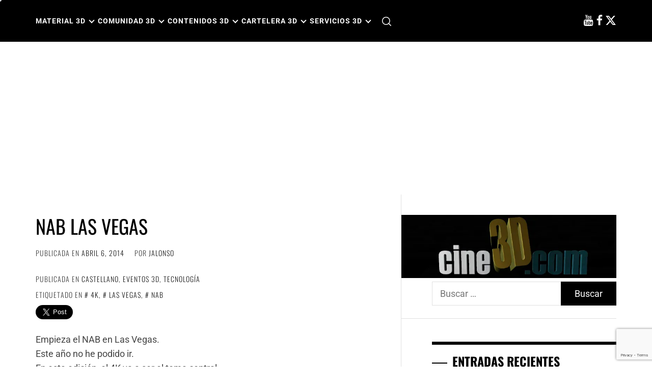

--- FILE ---
content_type: text/html; charset=utf-8
request_url: https://www.google.com/recaptcha/api2/anchor?ar=1&k=6LeOyK4ZAAAAAHkRsULwKHo5vPzoNPsBhtVepNPj&co=aHR0cHM6Ly93d3cuY2luZTNkLmNvbTo0NDM.&hl=en&v=N67nZn4AqZkNcbeMu4prBgzg&size=invisible&anchor-ms=20000&execute-ms=30000&cb=3tragcjp2w19
body_size: 48555
content:
<!DOCTYPE HTML><html dir="ltr" lang="en"><head><meta http-equiv="Content-Type" content="text/html; charset=UTF-8">
<meta http-equiv="X-UA-Compatible" content="IE=edge">
<title>reCAPTCHA</title>
<style type="text/css">
/* cyrillic-ext */
@font-face {
  font-family: 'Roboto';
  font-style: normal;
  font-weight: 400;
  font-stretch: 100%;
  src: url(//fonts.gstatic.com/s/roboto/v48/KFO7CnqEu92Fr1ME7kSn66aGLdTylUAMa3GUBHMdazTgWw.woff2) format('woff2');
  unicode-range: U+0460-052F, U+1C80-1C8A, U+20B4, U+2DE0-2DFF, U+A640-A69F, U+FE2E-FE2F;
}
/* cyrillic */
@font-face {
  font-family: 'Roboto';
  font-style: normal;
  font-weight: 400;
  font-stretch: 100%;
  src: url(//fonts.gstatic.com/s/roboto/v48/KFO7CnqEu92Fr1ME7kSn66aGLdTylUAMa3iUBHMdazTgWw.woff2) format('woff2');
  unicode-range: U+0301, U+0400-045F, U+0490-0491, U+04B0-04B1, U+2116;
}
/* greek-ext */
@font-face {
  font-family: 'Roboto';
  font-style: normal;
  font-weight: 400;
  font-stretch: 100%;
  src: url(//fonts.gstatic.com/s/roboto/v48/KFO7CnqEu92Fr1ME7kSn66aGLdTylUAMa3CUBHMdazTgWw.woff2) format('woff2');
  unicode-range: U+1F00-1FFF;
}
/* greek */
@font-face {
  font-family: 'Roboto';
  font-style: normal;
  font-weight: 400;
  font-stretch: 100%;
  src: url(//fonts.gstatic.com/s/roboto/v48/KFO7CnqEu92Fr1ME7kSn66aGLdTylUAMa3-UBHMdazTgWw.woff2) format('woff2');
  unicode-range: U+0370-0377, U+037A-037F, U+0384-038A, U+038C, U+038E-03A1, U+03A3-03FF;
}
/* math */
@font-face {
  font-family: 'Roboto';
  font-style: normal;
  font-weight: 400;
  font-stretch: 100%;
  src: url(//fonts.gstatic.com/s/roboto/v48/KFO7CnqEu92Fr1ME7kSn66aGLdTylUAMawCUBHMdazTgWw.woff2) format('woff2');
  unicode-range: U+0302-0303, U+0305, U+0307-0308, U+0310, U+0312, U+0315, U+031A, U+0326-0327, U+032C, U+032F-0330, U+0332-0333, U+0338, U+033A, U+0346, U+034D, U+0391-03A1, U+03A3-03A9, U+03B1-03C9, U+03D1, U+03D5-03D6, U+03F0-03F1, U+03F4-03F5, U+2016-2017, U+2034-2038, U+203C, U+2040, U+2043, U+2047, U+2050, U+2057, U+205F, U+2070-2071, U+2074-208E, U+2090-209C, U+20D0-20DC, U+20E1, U+20E5-20EF, U+2100-2112, U+2114-2115, U+2117-2121, U+2123-214F, U+2190, U+2192, U+2194-21AE, U+21B0-21E5, U+21F1-21F2, U+21F4-2211, U+2213-2214, U+2216-22FF, U+2308-230B, U+2310, U+2319, U+231C-2321, U+2336-237A, U+237C, U+2395, U+239B-23B7, U+23D0, U+23DC-23E1, U+2474-2475, U+25AF, U+25B3, U+25B7, U+25BD, U+25C1, U+25CA, U+25CC, U+25FB, U+266D-266F, U+27C0-27FF, U+2900-2AFF, U+2B0E-2B11, U+2B30-2B4C, U+2BFE, U+3030, U+FF5B, U+FF5D, U+1D400-1D7FF, U+1EE00-1EEFF;
}
/* symbols */
@font-face {
  font-family: 'Roboto';
  font-style: normal;
  font-weight: 400;
  font-stretch: 100%;
  src: url(//fonts.gstatic.com/s/roboto/v48/KFO7CnqEu92Fr1ME7kSn66aGLdTylUAMaxKUBHMdazTgWw.woff2) format('woff2');
  unicode-range: U+0001-000C, U+000E-001F, U+007F-009F, U+20DD-20E0, U+20E2-20E4, U+2150-218F, U+2190, U+2192, U+2194-2199, U+21AF, U+21E6-21F0, U+21F3, U+2218-2219, U+2299, U+22C4-22C6, U+2300-243F, U+2440-244A, U+2460-24FF, U+25A0-27BF, U+2800-28FF, U+2921-2922, U+2981, U+29BF, U+29EB, U+2B00-2BFF, U+4DC0-4DFF, U+FFF9-FFFB, U+10140-1018E, U+10190-1019C, U+101A0, U+101D0-101FD, U+102E0-102FB, U+10E60-10E7E, U+1D2C0-1D2D3, U+1D2E0-1D37F, U+1F000-1F0FF, U+1F100-1F1AD, U+1F1E6-1F1FF, U+1F30D-1F30F, U+1F315, U+1F31C, U+1F31E, U+1F320-1F32C, U+1F336, U+1F378, U+1F37D, U+1F382, U+1F393-1F39F, U+1F3A7-1F3A8, U+1F3AC-1F3AF, U+1F3C2, U+1F3C4-1F3C6, U+1F3CA-1F3CE, U+1F3D4-1F3E0, U+1F3ED, U+1F3F1-1F3F3, U+1F3F5-1F3F7, U+1F408, U+1F415, U+1F41F, U+1F426, U+1F43F, U+1F441-1F442, U+1F444, U+1F446-1F449, U+1F44C-1F44E, U+1F453, U+1F46A, U+1F47D, U+1F4A3, U+1F4B0, U+1F4B3, U+1F4B9, U+1F4BB, U+1F4BF, U+1F4C8-1F4CB, U+1F4D6, U+1F4DA, U+1F4DF, U+1F4E3-1F4E6, U+1F4EA-1F4ED, U+1F4F7, U+1F4F9-1F4FB, U+1F4FD-1F4FE, U+1F503, U+1F507-1F50B, U+1F50D, U+1F512-1F513, U+1F53E-1F54A, U+1F54F-1F5FA, U+1F610, U+1F650-1F67F, U+1F687, U+1F68D, U+1F691, U+1F694, U+1F698, U+1F6AD, U+1F6B2, U+1F6B9-1F6BA, U+1F6BC, U+1F6C6-1F6CF, U+1F6D3-1F6D7, U+1F6E0-1F6EA, U+1F6F0-1F6F3, U+1F6F7-1F6FC, U+1F700-1F7FF, U+1F800-1F80B, U+1F810-1F847, U+1F850-1F859, U+1F860-1F887, U+1F890-1F8AD, U+1F8B0-1F8BB, U+1F8C0-1F8C1, U+1F900-1F90B, U+1F93B, U+1F946, U+1F984, U+1F996, U+1F9E9, U+1FA00-1FA6F, U+1FA70-1FA7C, U+1FA80-1FA89, U+1FA8F-1FAC6, U+1FACE-1FADC, U+1FADF-1FAE9, U+1FAF0-1FAF8, U+1FB00-1FBFF;
}
/* vietnamese */
@font-face {
  font-family: 'Roboto';
  font-style: normal;
  font-weight: 400;
  font-stretch: 100%;
  src: url(//fonts.gstatic.com/s/roboto/v48/KFO7CnqEu92Fr1ME7kSn66aGLdTylUAMa3OUBHMdazTgWw.woff2) format('woff2');
  unicode-range: U+0102-0103, U+0110-0111, U+0128-0129, U+0168-0169, U+01A0-01A1, U+01AF-01B0, U+0300-0301, U+0303-0304, U+0308-0309, U+0323, U+0329, U+1EA0-1EF9, U+20AB;
}
/* latin-ext */
@font-face {
  font-family: 'Roboto';
  font-style: normal;
  font-weight: 400;
  font-stretch: 100%;
  src: url(//fonts.gstatic.com/s/roboto/v48/KFO7CnqEu92Fr1ME7kSn66aGLdTylUAMa3KUBHMdazTgWw.woff2) format('woff2');
  unicode-range: U+0100-02BA, U+02BD-02C5, U+02C7-02CC, U+02CE-02D7, U+02DD-02FF, U+0304, U+0308, U+0329, U+1D00-1DBF, U+1E00-1E9F, U+1EF2-1EFF, U+2020, U+20A0-20AB, U+20AD-20C0, U+2113, U+2C60-2C7F, U+A720-A7FF;
}
/* latin */
@font-face {
  font-family: 'Roboto';
  font-style: normal;
  font-weight: 400;
  font-stretch: 100%;
  src: url(//fonts.gstatic.com/s/roboto/v48/KFO7CnqEu92Fr1ME7kSn66aGLdTylUAMa3yUBHMdazQ.woff2) format('woff2');
  unicode-range: U+0000-00FF, U+0131, U+0152-0153, U+02BB-02BC, U+02C6, U+02DA, U+02DC, U+0304, U+0308, U+0329, U+2000-206F, U+20AC, U+2122, U+2191, U+2193, U+2212, U+2215, U+FEFF, U+FFFD;
}
/* cyrillic-ext */
@font-face {
  font-family: 'Roboto';
  font-style: normal;
  font-weight: 500;
  font-stretch: 100%;
  src: url(//fonts.gstatic.com/s/roboto/v48/KFO7CnqEu92Fr1ME7kSn66aGLdTylUAMa3GUBHMdazTgWw.woff2) format('woff2');
  unicode-range: U+0460-052F, U+1C80-1C8A, U+20B4, U+2DE0-2DFF, U+A640-A69F, U+FE2E-FE2F;
}
/* cyrillic */
@font-face {
  font-family: 'Roboto';
  font-style: normal;
  font-weight: 500;
  font-stretch: 100%;
  src: url(//fonts.gstatic.com/s/roboto/v48/KFO7CnqEu92Fr1ME7kSn66aGLdTylUAMa3iUBHMdazTgWw.woff2) format('woff2');
  unicode-range: U+0301, U+0400-045F, U+0490-0491, U+04B0-04B1, U+2116;
}
/* greek-ext */
@font-face {
  font-family: 'Roboto';
  font-style: normal;
  font-weight: 500;
  font-stretch: 100%;
  src: url(//fonts.gstatic.com/s/roboto/v48/KFO7CnqEu92Fr1ME7kSn66aGLdTylUAMa3CUBHMdazTgWw.woff2) format('woff2');
  unicode-range: U+1F00-1FFF;
}
/* greek */
@font-face {
  font-family: 'Roboto';
  font-style: normal;
  font-weight: 500;
  font-stretch: 100%;
  src: url(//fonts.gstatic.com/s/roboto/v48/KFO7CnqEu92Fr1ME7kSn66aGLdTylUAMa3-UBHMdazTgWw.woff2) format('woff2');
  unicode-range: U+0370-0377, U+037A-037F, U+0384-038A, U+038C, U+038E-03A1, U+03A3-03FF;
}
/* math */
@font-face {
  font-family: 'Roboto';
  font-style: normal;
  font-weight: 500;
  font-stretch: 100%;
  src: url(//fonts.gstatic.com/s/roboto/v48/KFO7CnqEu92Fr1ME7kSn66aGLdTylUAMawCUBHMdazTgWw.woff2) format('woff2');
  unicode-range: U+0302-0303, U+0305, U+0307-0308, U+0310, U+0312, U+0315, U+031A, U+0326-0327, U+032C, U+032F-0330, U+0332-0333, U+0338, U+033A, U+0346, U+034D, U+0391-03A1, U+03A3-03A9, U+03B1-03C9, U+03D1, U+03D5-03D6, U+03F0-03F1, U+03F4-03F5, U+2016-2017, U+2034-2038, U+203C, U+2040, U+2043, U+2047, U+2050, U+2057, U+205F, U+2070-2071, U+2074-208E, U+2090-209C, U+20D0-20DC, U+20E1, U+20E5-20EF, U+2100-2112, U+2114-2115, U+2117-2121, U+2123-214F, U+2190, U+2192, U+2194-21AE, U+21B0-21E5, U+21F1-21F2, U+21F4-2211, U+2213-2214, U+2216-22FF, U+2308-230B, U+2310, U+2319, U+231C-2321, U+2336-237A, U+237C, U+2395, U+239B-23B7, U+23D0, U+23DC-23E1, U+2474-2475, U+25AF, U+25B3, U+25B7, U+25BD, U+25C1, U+25CA, U+25CC, U+25FB, U+266D-266F, U+27C0-27FF, U+2900-2AFF, U+2B0E-2B11, U+2B30-2B4C, U+2BFE, U+3030, U+FF5B, U+FF5D, U+1D400-1D7FF, U+1EE00-1EEFF;
}
/* symbols */
@font-face {
  font-family: 'Roboto';
  font-style: normal;
  font-weight: 500;
  font-stretch: 100%;
  src: url(//fonts.gstatic.com/s/roboto/v48/KFO7CnqEu92Fr1ME7kSn66aGLdTylUAMaxKUBHMdazTgWw.woff2) format('woff2');
  unicode-range: U+0001-000C, U+000E-001F, U+007F-009F, U+20DD-20E0, U+20E2-20E4, U+2150-218F, U+2190, U+2192, U+2194-2199, U+21AF, U+21E6-21F0, U+21F3, U+2218-2219, U+2299, U+22C4-22C6, U+2300-243F, U+2440-244A, U+2460-24FF, U+25A0-27BF, U+2800-28FF, U+2921-2922, U+2981, U+29BF, U+29EB, U+2B00-2BFF, U+4DC0-4DFF, U+FFF9-FFFB, U+10140-1018E, U+10190-1019C, U+101A0, U+101D0-101FD, U+102E0-102FB, U+10E60-10E7E, U+1D2C0-1D2D3, U+1D2E0-1D37F, U+1F000-1F0FF, U+1F100-1F1AD, U+1F1E6-1F1FF, U+1F30D-1F30F, U+1F315, U+1F31C, U+1F31E, U+1F320-1F32C, U+1F336, U+1F378, U+1F37D, U+1F382, U+1F393-1F39F, U+1F3A7-1F3A8, U+1F3AC-1F3AF, U+1F3C2, U+1F3C4-1F3C6, U+1F3CA-1F3CE, U+1F3D4-1F3E0, U+1F3ED, U+1F3F1-1F3F3, U+1F3F5-1F3F7, U+1F408, U+1F415, U+1F41F, U+1F426, U+1F43F, U+1F441-1F442, U+1F444, U+1F446-1F449, U+1F44C-1F44E, U+1F453, U+1F46A, U+1F47D, U+1F4A3, U+1F4B0, U+1F4B3, U+1F4B9, U+1F4BB, U+1F4BF, U+1F4C8-1F4CB, U+1F4D6, U+1F4DA, U+1F4DF, U+1F4E3-1F4E6, U+1F4EA-1F4ED, U+1F4F7, U+1F4F9-1F4FB, U+1F4FD-1F4FE, U+1F503, U+1F507-1F50B, U+1F50D, U+1F512-1F513, U+1F53E-1F54A, U+1F54F-1F5FA, U+1F610, U+1F650-1F67F, U+1F687, U+1F68D, U+1F691, U+1F694, U+1F698, U+1F6AD, U+1F6B2, U+1F6B9-1F6BA, U+1F6BC, U+1F6C6-1F6CF, U+1F6D3-1F6D7, U+1F6E0-1F6EA, U+1F6F0-1F6F3, U+1F6F7-1F6FC, U+1F700-1F7FF, U+1F800-1F80B, U+1F810-1F847, U+1F850-1F859, U+1F860-1F887, U+1F890-1F8AD, U+1F8B0-1F8BB, U+1F8C0-1F8C1, U+1F900-1F90B, U+1F93B, U+1F946, U+1F984, U+1F996, U+1F9E9, U+1FA00-1FA6F, U+1FA70-1FA7C, U+1FA80-1FA89, U+1FA8F-1FAC6, U+1FACE-1FADC, U+1FADF-1FAE9, U+1FAF0-1FAF8, U+1FB00-1FBFF;
}
/* vietnamese */
@font-face {
  font-family: 'Roboto';
  font-style: normal;
  font-weight: 500;
  font-stretch: 100%;
  src: url(//fonts.gstatic.com/s/roboto/v48/KFO7CnqEu92Fr1ME7kSn66aGLdTylUAMa3OUBHMdazTgWw.woff2) format('woff2');
  unicode-range: U+0102-0103, U+0110-0111, U+0128-0129, U+0168-0169, U+01A0-01A1, U+01AF-01B0, U+0300-0301, U+0303-0304, U+0308-0309, U+0323, U+0329, U+1EA0-1EF9, U+20AB;
}
/* latin-ext */
@font-face {
  font-family: 'Roboto';
  font-style: normal;
  font-weight: 500;
  font-stretch: 100%;
  src: url(//fonts.gstatic.com/s/roboto/v48/KFO7CnqEu92Fr1ME7kSn66aGLdTylUAMa3KUBHMdazTgWw.woff2) format('woff2');
  unicode-range: U+0100-02BA, U+02BD-02C5, U+02C7-02CC, U+02CE-02D7, U+02DD-02FF, U+0304, U+0308, U+0329, U+1D00-1DBF, U+1E00-1E9F, U+1EF2-1EFF, U+2020, U+20A0-20AB, U+20AD-20C0, U+2113, U+2C60-2C7F, U+A720-A7FF;
}
/* latin */
@font-face {
  font-family: 'Roboto';
  font-style: normal;
  font-weight: 500;
  font-stretch: 100%;
  src: url(//fonts.gstatic.com/s/roboto/v48/KFO7CnqEu92Fr1ME7kSn66aGLdTylUAMa3yUBHMdazQ.woff2) format('woff2');
  unicode-range: U+0000-00FF, U+0131, U+0152-0153, U+02BB-02BC, U+02C6, U+02DA, U+02DC, U+0304, U+0308, U+0329, U+2000-206F, U+20AC, U+2122, U+2191, U+2193, U+2212, U+2215, U+FEFF, U+FFFD;
}
/* cyrillic-ext */
@font-face {
  font-family: 'Roboto';
  font-style: normal;
  font-weight: 900;
  font-stretch: 100%;
  src: url(//fonts.gstatic.com/s/roboto/v48/KFO7CnqEu92Fr1ME7kSn66aGLdTylUAMa3GUBHMdazTgWw.woff2) format('woff2');
  unicode-range: U+0460-052F, U+1C80-1C8A, U+20B4, U+2DE0-2DFF, U+A640-A69F, U+FE2E-FE2F;
}
/* cyrillic */
@font-face {
  font-family: 'Roboto';
  font-style: normal;
  font-weight: 900;
  font-stretch: 100%;
  src: url(//fonts.gstatic.com/s/roboto/v48/KFO7CnqEu92Fr1ME7kSn66aGLdTylUAMa3iUBHMdazTgWw.woff2) format('woff2');
  unicode-range: U+0301, U+0400-045F, U+0490-0491, U+04B0-04B1, U+2116;
}
/* greek-ext */
@font-face {
  font-family: 'Roboto';
  font-style: normal;
  font-weight: 900;
  font-stretch: 100%;
  src: url(//fonts.gstatic.com/s/roboto/v48/KFO7CnqEu92Fr1ME7kSn66aGLdTylUAMa3CUBHMdazTgWw.woff2) format('woff2');
  unicode-range: U+1F00-1FFF;
}
/* greek */
@font-face {
  font-family: 'Roboto';
  font-style: normal;
  font-weight: 900;
  font-stretch: 100%;
  src: url(//fonts.gstatic.com/s/roboto/v48/KFO7CnqEu92Fr1ME7kSn66aGLdTylUAMa3-UBHMdazTgWw.woff2) format('woff2');
  unicode-range: U+0370-0377, U+037A-037F, U+0384-038A, U+038C, U+038E-03A1, U+03A3-03FF;
}
/* math */
@font-face {
  font-family: 'Roboto';
  font-style: normal;
  font-weight: 900;
  font-stretch: 100%;
  src: url(//fonts.gstatic.com/s/roboto/v48/KFO7CnqEu92Fr1ME7kSn66aGLdTylUAMawCUBHMdazTgWw.woff2) format('woff2');
  unicode-range: U+0302-0303, U+0305, U+0307-0308, U+0310, U+0312, U+0315, U+031A, U+0326-0327, U+032C, U+032F-0330, U+0332-0333, U+0338, U+033A, U+0346, U+034D, U+0391-03A1, U+03A3-03A9, U+03B1-03C9, U+03D1, U+03D5-03D6, U+03F0-03F1, U+03F4-03F5, U+2016-2017, U+2034-2038, U+203C, U+2040, U+2043, U+2047, U+2050, U+2057, U+205F, U+2070-2071, U+2074-208E, U+2090-209C, U+20D0-20DC, U+20E1, U+20E5-20EF, U+2100-2112, U+2114-2115, U+2117-2121, U+2123-214F, U+2190, U+2192, U+2194-21AE, U+21B0-21E5, U+21F1-21F2, U+21F4-2211, U+2213-2214, U+2216-22FF, U+2308-230B, U+2310, U+2319, U+231C-2321, U+2336-237A, U+237C, U+2395, U+239B-23B7, U+23D0, U+23DC-23E1, U+2474-2475, U+25AF, U+25B3, U+25B7, U+25BD, U+25C1, U+25CA, U+25CC, U+25FB, U+266D-266F, U+27C0-27FF, U+2900-2AFF, U+2B0E-2B11, U+2B30-2B4C, U+2BFE, U+3030, U+FF5B, U+FF5D, U+1D400-1D7FF, U+1EE00-1EEFF;
}
/* symbols */
@font-face {
  font-family: 'Roboto';
  font-style: normal;
  font-weight: 900;
  font-stretch: 100%;
  src: url(//fonts.gstatic.com/s/roboto/v48/KFO7CnqEu92Fr1ME7kSn66aGLdTylUAMaxKUBHMdazTgWw.woff2) format('woff2');
  unicode-range: U+0001-000C, U+000E-001F, U+007F-009F, U+20DD-20E0, U+20E2-20E4, U+2150-218F, U+2190, U+2192, U+2194-2199, U+21AF, U+21E6-21F0, U+21F3, U+2218-2219, U+2299, U+22C4-22C6, U+2300-243F, U+2440-244A, U+2460-24FF, U+25A0-27BF, U+2800-28FF, U+2921-2922, U+2981, U+29BF, U+29EB, U+2B00-2BFF, U+4DC0-4DFF, U+FFF9-FFFB, U+10140-1018E, U+10190-1019C, U+101A0, U+101D0-101FD, U+102E0-102FB, U+10E60-10E7E, U+1D2C0-1D2D3, U+1D2E0-1D37F, U+1F000-1F0FF, U+1F100-1F1AD, U+1F1E6-1F1FF, U+1F30D-1F30F, U+1F315, U+1F31C, U+1F31E, U+1F320-1F32C, U+1F336, U+1F378, U+1F37D, U+1F382, U+1F393-1F39F, U+1F3A7-1F3A8, U+1F3AC-1F3AF, U+1F3C2, U+1F3C4-1F3C6, U+1F3CA-1F3CE, U+1F3D4-1F3E0, U+1F3ED, U+1F3F1-1F3F3, U+1F3F5-1F3F7, U+1F408, U+1F415, U+1F41F, U+1F426, U+1F43F, U+1F441-1F442, U+1F444, U+1F446-1F449, U+1F44C-1F44E, U+1F453, U+1F46A, U+1F47D, U+1F4A3, U+1F4B0, U+1F4B3, U+1F4B9, U+1F4BB, U+1F4BF, U+1F4C8-1F4CB, U+1F4D6, U+1F4DA, U+1F4DF, U+1F4E3-1F4E6, U+1F4EA-1F4ED, U+1F4F7, U+1F4F9-1F4FB, U+1F4FD-1F4FE, U+1F503, U+1F507-1F50B, U+1F50D, U+1F512-1F513, U+1F53E-1F54A, U+1F54F-1F5FA, U+1F610, U+1F650-1F67F, U+1F687, U+1F68D, U+1F691, U+1F694, U+1F698, U+1F6AD, U+1F6B2, U+1F6B9-1F6BA, U+1F6BC, U+1F6C6-1F6CF, U+1F6D3-1F6D7, U+1F6E0-1F6EA, U+1F6F0-1F6F3, U+1F6F7-1F6FC, U+1F700-1F7FF, U+1F800-1F80B, U+1F810-1F847, U+1F850-1F859, U+1F860-1F887, U+1F890-1F8AD, U+1F8B0-1F8BB, U+1F8C0-1F8C1, U+1F900-1F90B, U+1F93B, U+1F946, U+1F984, U+1F996, U+1F9E9, U+1FA00-1FA6F, U+1FA70-1FA7C, U+1FA80-1FA89, U+1FA8F-1FAC6, U+1FACE-1FADC, U+1FADF-1FAE9, U+1FAF0-1FAF8, U+1FB00-1FBFF;
}
/* vietnamese */
@font-face {
  font-family: 'Roboto';
  font-style: normal;
  font-weight: 900;
  font-stretch: 100%;
  src: url(//fonts.gstatic.com/s/roboto/v48/KFO7CnqEu92Fr1ME7kSn66aGLdTylUAMa3OUBHMdazTgWw.woff2) format('woff2');
  unicode-range: U+0102-0103, U+0110-0111, U+0128-0129, U+0168-0169, U+01A0-01A1, U+01AF-01B0, U+0300-0301, U+0303-0304, U+0308-0309, U+0323, U+0329, U+1EA0-1EF9, U+20AB;
}
/* latin-ext */
@font-face {
  font-family: 'Roboto';
  font-style: normal;
  font-weight: 900;
  font-stretch: 100%;
  src: url(//fonts.gstatic.com/s/roboto/v48/KFO7CnqEu92Fr1ME7kSn66aGLdTylUAMa3KUBHMdazTgWw.woff2) format('woff2');
  unicode-range: U+0100-02BA, U+02BD-02C5, U+02C7-02CC, U+02CE-02D7, U+02DD-02FF, U+0304, U+0308, U+0329, U+1D00-1DBF, U+1E00-1E9F, U+1EF2-1EFF, U+2020, U+20A0-20AB, U+20AD-20C0, U+2113, U+2C60-2C7F, U+A720-A7FF;
}
/* latin */
@font-face {
  font-family: 'Roboto';
  font-style: normal;
  font-weight: 900;
  font-stretch: 100%;
  src: url(//fonts.gstatic.com/s/roboto/v48/KFO7CnqEu92Fr1ME7kSn66aGLdTylUAMa3yUBHMdazQ.woff2) format('woff2');
  unicode-range: U+0000-00FF, U+0131, U+0152-0153, U+02BB-02BC, U+02C6, U+02DA, U+02DC, U+0304, U+0308, U+0329, U+2000-206F, U+20AC, U+2122, U+2191, U+2193, U+2212, U+2215, U+FEFF, U+FFFD;
}

</style>
<link rel="stylesheet" type="text/css" href="https://www.gstatic.com/recaptcha/releases/N67nZn4AqZkNcbeMu4prBgzg/styles__ltr.css">
<script nonce="fZVlFLKe2lLNfXJKSnTosA" type="text/javascript">window['__recaptcha_api'] = 'https://www.google.com/recaptcha/api2/';</script>
<script type="text/javascript" src="https://www.gstatic.com/recaptcha/releases/N67nZn4AqZkNcbeMu4prBgzg/recaptcha__en.js" nonce="fZVlFLKe2lLNfXJKSnTosA">
      
    </script></head>
<body><div id="rc-anchor-alert" class="rc-anchor-alert"></div>
<input type="hidden" id="recaptcha-token" value="[base64]">
<script type="text/javascript" nonce="fZVlFLKe2lLNfXJKSnTosA">
      recaptcha.anchor.Main.init("[\x22ainput\x22,[\x22bgdata\x22,\x22\x22,\[base64]/[base64]/MjU1Ong/[base64]/[base64]/[base64]/[base64]/[base64]/[base64]/[base64]/[base64]/[base64]/[base64]/[base64]/[base64]/[base64]/[base64]/[base64]\\u003d\x22,\[base64]\\u003d\x22,\x22w5Epw6xkw6LCocOBwq8nw6TCkcKHwqjDncK7EMOJw7oTQWx2VsKpRXnCvmzCsTLDl8KwRFAxwqt1w58Tw73CuhBfw6XCssKcwrctPMOZwq/DpD0RwoR2QlPCkGgnw7ZWGCJERyXDqxtbN0tLw5dHw5djw6HCg8Oaw6fDpmjDijdrw6HCl3RWWD/Co8OIeRMbw6l0SRzCosO3wq/DmHvDmMKkwpZiw7TDkMO2DMKHw4UQw5PDucOBeMKrAcKxw4XCrRPCtsOKY8Knw69qw7ASXcOgw4MNwp4Dw77DkT/[base64]/DvFg8w6FzcCVyeRhqw4ZGUzVow6DDvA1MMcO/[base64]/Dtjo9w5Ykw6h9wqnCkig0w54Owpddw6TCjsKAwpFdGy9kIH0JFWTCt1/CmsOEwqBCw4pVBcOjwpd/[base64]/Cgm1DfgRAw5QvF3rChcKUwptKwpQBwpHDs8KLw7kvwppJworDtsKOw4/CpFXDs8KdZjFlM01xwoZSwpB2U8Otw47DklU/EgzDlsKDwqhdwrwQRsKsw6tUbW7Ckz1twp0jwrTCnDHDlhY3w53Dr3jCtyHCqcORw5A+OSUSw61tD8KKYcKJw5fCil7CsybCgy/DnsO/w5fDgcKaQ8OtFcO/w59+wo0WJ0JXa8OMK8OHwpspeU5sCGw/asKNH2l0XjbDh8KDwrIKwo4KKT3DvMOKScOJFMKpw4PDkcKPHAlCw7TCuy5Wwo1PKsKGTsKgworCtmPCv8OKd8K6wqFPTR/Ds8Ohw4x/w4Ejw4rCgsObR8KdcCVveMK9w6fChsOtwrYSecOHw7vCm8KJewdsQ8KLw4wkwpYib8OIw7okw4Ufd8Oyw687wpBvKcONwokgw53DvQXDm3TCvsKFw4gfwpbDvyjDjmQqC8KRw7B1wpzCmMKCw67CtVXDu8Knw5lXbzvCv8Kaw5/Cr13Dq8OKwpvDn0DCgMKSQsOQUkATKXvDvxbCjcKrd8OQGMOAS0FHZApHwp09w5XCpcKuAcK3M8K8w41XZAhJwqZnKRHDpi5FeVvCsCHCp8KPwqPDh8ODw4F7IEDDucKfw6/Drzo5wp5mSMKfw4/DoC/CvnBlEcOkw5QZYUQ0D8OdLsKbWDLDklLCgzMSw77CqVJHw6/Dti5+w4HDuk07ThltOibCusKsOidBWMKyUiEswq5QCQIpdmN8DV4zw7DDsMKbwq/Dg0nDlBlDwrYHw6bDu3rCs8OBw5g+LgU+A8Onw6bDrFpxw63DpcKbVHfDgcOmAMK+wp8+wr3DlEw4YR4EB0XCvGx0FsOjwoxjw7gqw55nwpzChMOzw7BAYHssM8KLw6Boc8KkUcOPPijDuRRdw5/CmXHDvMKefFTDksO5wqvCqUJkwrzCvcK/[base64]/w7jDvsOeBcKow4/[base64]/[base64]/[base64]/DlQ52w6bCg0RSwprCkMKtR1ABc280HS8jwoHDpMO+wrBmwrLDt0bCmMO+NcKaKnPCi8KAe8KgwpvChRPCnMOlTMK1bHrCpzvDrMO9JDDCvzbDvcKOC8OpKEw0TVhPPkHCjsKJw5MwwoBUBSdYw5fCgMOFw4jDjMK8w7/DkzRnBcOgP0PDvDdEw6fCtcOCS8OlwpfDthPDqcKtwqBlW8KZw7jDtsOrSQYVZ8KgwrnCul5dQGpSw77DtMKVw6UYdx/Ci8KRw57Cu8KtwrvCqGw1wrFVwq3DhFbDscK7UVNyeVwTw4JsR8Kdw61xVmzDpcK1wpfDsAh4BsKwFcOcw7Mow5c0AcK7KBrDpDEseMOUw4RTw45ABiM7woYoMQ7Cpz7DpsOBw6gJHcO6bE/[base64]/[base64]/CtzDDvcOyPsK5ecOQd1fCpGvCiBvCqAhxwpwiGsOTTsO7w6rDjRcaVSnCssKtNzJ+w6l2w7k4w54WewYuwpkMN1/CnCjCtkBXwpDCssKOwpxMw4bDrMO4fEk0TcK/LMOwwroyVMOiw5x6CE80w7DCowg5AsO2S8K4JsOlwqogX8KWw7zCiSUgGzxKdsOCGcKLw5FQMQ3DmGolJcOFwobDjhnDtz9jwonDtw3ClsKVw4rDvggUdH9FMcODwqEdCMOUwqLDrMKvwp/DuzUZw752XFxuG8Ovw4nCn3EuJsKIwr7CinxHHmDDjgEUWMOZJ8K7FD3DusK/MMKOwp4Bw4fDi2jDgx9rCCdBb1PDpcOxNW3Dh8KnDsK3CmABE8K2w6tJbsK5w6p+w5HCtTHCrcKRYU/CpDzDiAXDtMK0w6QoUcKnwpzCrMO4JcKFworDncO0wqADwonDocOVEg8Yw7LDjnMGbiPCrsOlHcKkCyEQGMKCFMK/SQI/w4QMGRnCkxfCqmPCrMKpIsO+F8K+w6l/bW5tw7ZZE8OOVgM7diPCuMOow6ADCmVxwoVCwqXDgBfCtMO+w4XDpghjIEx7CVNOwps2wqtHw51aGcOBQ8KVesKhBw0dbDDDrGY8S8K3Zih/[base64]/DrgDDjWVhT8KpYsOzCVFSOMKZV8ODwrYIGcO4XljDrMKTw5bDtMKNYEbDqFUSacKsNgjCi8OIw6E6w5pbByIBR8KaJcKYw6zCusOTw4vCg8Ogw5zCgWnDtcKkw7FcBGPCpE/CvcKhccOIw7jDrSZGw6/CsjkLwqvCuEnDjQUGfcK4wo0cw4hkw5/CgcOZw7/[base64]/CoghJwqAgJkkIw4LCo3jDtAxRw4EVw4vCmnfDtBzCnsOww7NDbMOiw6/CuTcHF8Odw7Auw5VtX8KFYsKAw5VpeBESwoYNw4EZGighw7A1w7AIwq0Pw4RWEREZH3Nlw5YGNR9PEMOGZUzDqnFRJWFNw7BNf8K2cGbDozHDmF92akXDq8KywoI9ZlrCrXLDrDLDl8O/GcK+CMOcwoolNMKFIcOQw7R+wqTCkVVywporJcO2wqbDjMOSfcO8JsORSBDDvsKbZMOCw5N9w78MODEfSsOpwovCnkzCqVHDr3TCj8Odw7JUw7EtwpzCjCVzEV9Tw75icizCjiAdT1nCmDXCri5hGh4XKnbCosOkAMOna8Opw6HDqzvDm8K3GMOew4VhYMO8TH/CgMKjHUt6PcOJLkPDucOkfzLCjcKdw5/DocO6RcKDEMKadn1GADrDtcK3P1nCrsKEw6/[base64]/DuMKJEMKewoBTYxsgIcOZwqzDmzXDmnoRBMKlw7jCg8O2w7DDiMKuEsOMw5PDqyfCmMOAworDsHQpCsOOwpZwwroFwq1TwpU8wrNowqFhWHp/PMOTXsKYw5QRYsK7wpbCq8Kqw7fDucOgBMKBJB/Dh8OGXCx+HsO5ZWXDkMKpfcOwMi9WM8OlOVEgwrzDgBkoU8Kjw7o1w6fCnMKVwpbCusKxw5zCuxnCrHPCrMKaFAIyQx8CwpDCpk/DkFrCjCzCssKqw58UwpkAw51eRk8Kcx/CrwAqwqopw6tRw5vDggvDtgbDiMKZGntMwqfDkcOmw7vChi7DqMKwSMOkwoUbwrIOWDpYecKwwqjDucO9wpvCo8KCBsObZA/CvEUEwqLDpMK5MsKCwo81wrRAGcKQw6xSASXCnMOQwrIcRcKJOy7CncO8VCEeUHsXSFDCuWJ0M3/DucKCKFBpf8OjT8K0w6LChlzDqMOSw4c9w5/ChgLCr8OyHlDCncKdQ8K1VibDj1jDpBI8wqJUwolCwqnClzvDt8KcCSfCv8KyQxDDqS3DtB4Uw77ChlwnwrskwrLCl1s5w4URbsOwX8KVwrnDuDwew5/CjsOBWcOkwrsuw5w4wqPDuTw3Ow7CsnTCnsOww7/[base64]/wo0QPCrDjsOpw5nCm2FlwrNkwrnCiCzDt1Jgw6XDlG3Dq8KQwqFHasKGw77Dj0LCiTzDrMKowph3SWtAw7s7woUrLsOrGcOfwpbCkCTCtnXCvMKCSz92K8KuwrLCv8O7woPDvMKIBjdHZBDDmAHDlMKRe0A2e8KRWcO8w6HDisOPFcK/w6gNRcOIwqJFS8KXw7jDjiJjw5HDtsK5aMOxw6IBw5Rew43Co8OjYsK/wqJgw5vDlcOWKQjCk2Viw5bDiMOXejzCjAjCrcKARsOlKQnDjsKAX8OeGykfwq06TcKKdHcww5kRbyEdwo4MwodpCMKVNcO4w5xeHH3DtlnCnSQZwqfDocKxwoNVIcKzw5TDqyDDlCrCmXABJcKxw6fCjDLClcOPHcKHE8K/w5k9wodTAT5DdnXDgcO7Dh/DmcO0wqzCqsKzOg8LY8Kiw6UrwqPCuEx1WwAJwpAlw5EcBXpRMsOTw5VzZlLCp2rClxw/wqPDk8Ouw6E5w7rDrgxRw5jCjMKCZMK0Mkk+XnAJw6nDkzvDrXJ7fRLDpcODa8KOw6MLw5lvZsKbw6HDuijDsjx9w6UEdMOzfMK8wpzColAAwolafk7DvcKww7PCn23CrMOswqp5w4kIG33CoUEPeVXCu0nCmsK9WMOZF8K/wrTCn8OQwqIqLMOcwpR+S2rDgMO5Ph3Cu2RLd0PDiMO7wpPDqcOTwopBwpDCqcKcw4V1w41ow4UGw7/CuiBLw452wrMhw7UzV8K9a8KEYsKVw74GNMK/wpRQV8Oqw5sUw5dKwpg4w4fCn8OMa8K4w5TCjVAwwr16w4M/[base64]/Cg1bCqQnCnxjDhcOIL8KNwqPDpj3DkcKKwoHDjlRka8KpJ8Klw6TDlErDtMO4SsKaw4HDk8KCI11ZwqvCin/CrjXDvnN4bMO7aUYpBMKsw7/Cj8K7eALChC3DlAzCicKWw6F4wrVtfMO6w5bDo8OMw70Pw5twD8OpI1xBwqU+XH7Dr8OuXsOew5/DiEALJQfDjFbDv8Kaw5jCjcOWwqHDrTArw57DiRvDlcOvw6EJwp/[base64]/B03DpEsOGTYhHsO8a096WFbCjsO9UBtUa1dFw73ChsOuwovCiMO9YXE4e8KOwp4OwpsHw5rDr8O9ZDTDnRApVsOTXGPClMKWLkXCvMO9ecOuw6tawoLChSDDsm3DhDnCrmPCtX/[base64]/CtMK2OkwzdcKeYj3ChTHCtcK2N2/DqztrNMOMwpDClsK/[base64]/DhTPDkcOcUsOew6tnOiFbKDHDjyVAwp/DnMOOGRvDlcKgFCR9IMO4w53DqsK+w6vCmirDssOIIXrDm8K5w6Aew7zCmzHCg8OQNsO4w7cgYUVIwpDDnzhkchPDqCEgURYTwr0iwrDDlcKAw5gOOGBhETt9wrLDjEDCtFQ/NMKSUC3Dh8OzXSvDpRzDqMOCQgNiZMKqw57Dnmozw7DCoMO/XcOmw5rCt8OJw5NIw7bDr8KHXhTCn0p6wp3Dl8OLw4MwVC7DqsOcVsK3w7MdE8Oww4PCg8KWw5jDuMOfIsKYwoLDvsKqMSUzEFFSNm8bwo4gSBlOKX8pLMK5MsOBZnPDicOEUT0/w7vDvj7CscKsPcOtE8O/woXCmUErSX9hw75xMsKIw7s5BcO6w7vDn1HCsDIDw5fDlHp/wqtpNWZJw4DCncOOHU3DmcKmDcOIQ8KwccOCw4zDi1DCkMK8GcOCF0TDpwDChcOlw4bChwJrc8O4wpwoPU5oIm/Dr1BiUMKnw7hwwqcpWUnCtE7Ct0crwrdkwojDqcOvwq7Cu8OrOgl1wq8zecKyX1AiKwbCh2dCXS1Two9tWklTUFF/[base64]/DmDM5w6rCr8KUTcOYwqbDrMOmF8KqO8OSw5Q/w7Y7w7TCrmbDsQA7wpTDjysBwpDDrDPDm8OOYsO7Sl8zPsO4DGQ2wpHCvsKJwr53A8Oxa3zDjWDDmy/DgsOMDTJYLsO1w6PClljCpsOwwq/[base64]/w4FdecKyw7bCpz1GGcOpwopwFcOkwrhEw6XCssKIFirDlMKDG0nDhg9Kw54Rd8K/QsOVKcKhwoY4w7zDrhV/[base64]/DtcKSSMOkw5NOBsKbb8K4w7HCgcOUw4g5XsOIwoHDgy3Cj8OlwqnCisOVOkw/KAHDln/DhCkJFcKqMyXDkcKFwqs8DwEywrnCp8KfdS/CvEpcw6vCsTNGdcK0L8OGw5RTwpNWTxFOwonCpQvDnsKbCDZbVTM7CjzCgcOcUz3DuzPCvkQ4YcOBw6XCmcKOIDxhw7Q7w73CsSoRQUPCvD0Gwo9dwpFIdmkRGcO2wo/CjcOTwpxhw5DDq8KQDg3DpMOnwohkwrHCn0fCq8OqND3Cn8Kew5NRw5QcwrnDtsKSwoIAw6jCgULDusOhwr9uN0XCt8K9ZCjDoEA0Um/[base64]/DsUVAwrx3w67DisODwoBDwqnCnsKiVcKwbsK7e8Kna2rCj2N/w5XDkWV5fxLCl8OQSH9xNsO6LsKPw4MyRVfDvMOxFsOVS2zDr37CicKTw4XCjGd6wpkTwp5fwoTDkC3CpMKZLBEgwrQ/wo/DkcKEworCpMOowpZWwo7Di8OHw6/[base64]/w4Igw5dpRMKcw6ghwqHDkyceZ34Yw796wqhhHx54YsODwoXCr8KjwqnCtATDvl8iAMOeUcOkYsOMwqvCiMOxWzjDl01vZgbDucOGbMOpJVtYb8ObMQvDk8OOH8OjwrDCksOxaMKjw6DDrEzDtATCjh3CuMO/w4HDtsKUHWVPCHlpQjLCv8OAw6LDs8K3wqbDscO2R8K3DwcxEi48wpInJMONKA3CsMKGwr0FwpzCklIuw5LCi8O1w4jCoh3DvcOdwrbDocOfwrRjwrNCE8OcwpbDsMKiYMK9HMO2w6jDocK+AkDCvzjDnW/[base64]/[base64]/[base64]/DixgWX8OEaEHDoFzCshXClH3Cn37CkmUDVMKoTMKHwrPDmcKGwpnDjyPDtRLCknTCgcOmw7QLCUrDsgDCqT3Ck8KhXMOdw5B/[base64]/CiwXCj1hFwocEJmnDncORwonDkMOxw5sbd3kzwqNhw4/DvsO3w7V4wqUXwq3Cqn4Uw5Ztw7tYw58Tw7Rgw4fDm8KSBGTDolp3woYsUl1swpXCssO/[base64]/DjsK7wrPCq1rDv8KOTsOTMMKVwojChsOvw7/CscKLw6/Cl8KzwrFheSk+wrTDjG7CgQ9lScKOVsKRwpvCkcOGw6cUwrrCt8KHw78nYyxrJTFUw7tjw7DDhcOPQMKFGUnCtcKjwoXDuMOvOsO/U8OiBMK3ZMKOTSfDngTCiyPDkG/[base64]/w7YEwpLCoBkQYsO9DBXDscKDM3rCjMOODh8Nwr9Ew7kjfcKzw4XCqcOnJMO5ShgFwrbDt8OCw6pdEMKGw404w7HDsH1/esOxKCrClcKzLhLDqnLDtkPDusKww6TCgsKNU2PChsKqI1RGwpkZHRlQw7EBeHrCghzDtQ4KN8OSaMKIw6/[base64]/Dp8OpcWzCr8O5TsOPJiQQw6nCsMOsfWzCocOaah7DnxpjwoMXwr9twoYPwp8twol5SHPDvFHDocODG3gRPx/CicKXwrY0FmHCosK4TyHCjGrDucOLKsOgJcKuDsKaw69awr/CoEPCplbCqwADwqvDtsKYeTExw5UvYsKUF8Ohw7x0GcOjHEZtbk1ewq8IPh/DiQjCucOpUmvDncO8wpLDqMK0LzEmwp7CkMOIw7HChFzDoisgZzxPFsKvC8OXIcOjOMKQwp4Zw6bCt8OeL8KfPj/[base64]/BB7DvCFDLFTDn0tKw4PDl8O5wq1nUhczG8OYwqLDicOQcsKZw4FRw6sKZcO0w6QjXcKqTG5rMipnwozCqMONwoXCvsO/LT4OwqgpesKLdhLCpWjCvcK6wrwhJ1E4wrtOw7V9F8OIP8ONwq08ZFBWXTnCoMORWcOoWsKrDcOcw589wqZPwqjCmMK8wrI8fW3Cq8K9w7o7AHLDh8Ouw6DDjsO1w4YhwpVuQRLDiy3Csh3CocOBw5XCiC0BXsKCwqDDmX9ODT/CsBwLwp47VcKEfAJzTnzCsnMYw6VQwrLDswjDgEcPwopDc3bClHnCkMO+wpt0SCbDpsKywqnCmMO5w6h/[base64]/MXfDsXrCjVlWwrkxRwvCkcKIwr13S8OpwqLCkF7CjnzCugZJfcOfUMOzU8OQFn4yBHhFwr4kwonCtBctHsOUwr7DrcKtwpE0RcKTLsKvw4RPw4oWFMOawqnCmAXCugrClcO3NwLCjcKWTsK2w7fCsHwBBnrDtCXDpsONw413EMO+G8KPwptpw6pQbVvCicO/ZcKBKAdpw4LDplxmw7l+dETCuA9iw4pXwrc/w7NbSibCqGzCqsOpw5bDqsOZw6zChEjCgcOjwrBhw5Rfw6UAV8KeYcOkTcKVViPCpsOpw7LDnBrDssKHwqErwp7Dty/CmMKWwqbCrcKDwqbCgsO6DMOODsO0UX8AwoYmw5tyCXHCi3fCh2fCgsOKw5scQMOVWGUwwrU3XMORQQtZw57Ci8KswrrCu8KowoxQcMKjwqzCkgDDqMO9A8OzEzzDoMOddSXDtMKxw6NUwrvCrMO9wqQVHDjCmcKqdB8PwoPCi0h0wpnDo0UfLHc4w4oOwpBGU8KnWG/Cv3nDucOVwq/Ctg9rw7LDqsKNw6bCmMKEa8O7BTHCt8K2wpTDgMO1w7Z7w6TCmgNfXXdfw6TDucKiAg8WFsKHw4JNemXCisO2NmLCrUNtwr8rw5RuwodjHU0Sw6nDsMKwYBbDkDcIwoPCkhB1UMK2w57CpMKSw4x9w6tcU8ObNC7DoCHDrlxkCcOFwq5ew53Dixs/wrVTEMK6w6fCjcKOED/DpXdWwozDqkduwpBEZELDuAvCuMKMw7/Cv0HCgTrDtVMnVsKgwrPDicK/w7/DnHwDw47Cp8KPdCvDi8Klw4rCqMO5fiwnwrTCiRIIN3oLw7zDpcKNwrvCrlsVH0jClEbDjcKnLsOeGWZww4XDlcKXMMKMwr1hw7xGw5nCr1TDrTwBIV3DhsKqa8OvwoMOwojCtlvDt2BKw6nCmC/Dp8OkKlNtEwhbNV/DkSQhwpXCkkvCqsOFwqvDrUrDgsOgOMOVwpjCrcObZ8OeK23CqCIGUcOHem7DkcO0dcKiGcKaw6vCosKxw48Vw57Ch0DDnBB8YVNsQELDnGbDosOXBMOmw4rCoMKFwpHDlsO9wppzbHwbChs0ZEQDYMO4wpzChxfDi0Y/wrhHw4/DmMKzw7hJw5bCmcK0XV4zw4cJcsKvXj3DtsO8HsK2aSgTw4DDvQnCocKoED4GPcOrw7XDgT0Tw4HDmMOzw4ALw6DCmF8iNcK/S8KaBFbDrMOxQEJxwp0AccO2BV7Dl1d6w6w5woRqwqpUTyrCiBrCtW/DgxTDkkTDtcOtN3pGTBRhwpXDvHlpw6XCoMO8wqM2w4fCoMK8Z2pcwrFmwpV6VsK3CELClE3DlMK3TlFsPxbCk8KmfiLCgHIdw488w64wDjQcE0/[base64]/[base64]/Dt3UWLcO/[base64]/DusObLxTCl8OrR8KPGcKwBU4zwqDCkMOtbHPCqsOQcGjCnsOhesOPwq1/YDvCpsO6wpHCl8OmBcKqw61Bwo1bWwJKIWhLw6XCvcOFTUQdPMO1w5HCnsOJwqBrwpzDgV5tHcKaw7dJFDfCl8Kbw7rDg0XDmAbDiMKGw75zBRx2wpQuw63DicKIw5xbwo3Ckj0Iw4/[base64]/wo0Hwq9awqzCj8OkGsOJdCPDosKfwqkBw4lxw7dPw7xuw4Iywrhqw4ogMmYJwrogGWxJVmrCtzkFw6HDpMKowr/CscKeS8O4OcOxw7QTwolicDfCvzgTNEkBwpDCohATw7vDtcKow6MpQjpbwpLCl8KYanTDgcK8WsKlIQLDnTQmOXTCnsOQb3cjR8KrazDCsMKjccOQYi/[base64]/Dlktdw6LCjF3Dm8KHDjV6w63CuUBTwqHClyFuS0LDqyfCqhvCsMOMwobDj8Oaf2PClV/DisOeXgNDw4nDnVRfwrYfccK5MMONHiZhwo1lR8KdSEw9wrA0w5nDg8KzAsOlfQPCpzPCmU3Dj1vDn8ORw63DqsOYwr5ANcOyCBNwbnkIGiLCsE/CgC7CkGjDjn8dXMK3EMKFwprCnzbDi0fDpMKWbB/DkcKJA8OHwpfDh8KwdsOsNsK1w58xPV8xw6fDp3/CkMKVw73CiCnCniLClilow67DqMO9wp4aJ8KWw4/CiGjDpsKIDlvDlsOVwp5/aS0ATsKlExc9w6h/WMKhwobDucKhcsOYw4rDi8OKwr7Cvik2wpFqwpkEwpnDusO7RWDDhFbCvsKMXj4Swo96wol/LsK1WBkdwpDCp8OHw74eBi4YbsKgb8KhfsKhRDQmw7xHw71CacKyYsOKIcONZsOnw6ptw7zCrsKWw5XCkFsyFMOQw5o/w5XCjsKMwrE6wrlIKFZGf8Oxw7Mzw5AETiTDg33Dv8K1PzfDhcO7woHCsjzCmgp/VgwtDWHChWnCncKPei5gwrPDqMKNBwtmKsOjME0kwp5rw5tXHcOOwpzCsAM2wq0ODELDoxvDtsOZw5glB8OHccOvwqY3QV/DlMKhwoHDrcKRw4DCpsOqQWHCt8KrF8O2w7k0RQRwARXDkcKcw7bDrMOYw4HDoSwsC3lJGBDCjcKlFsK0dsKKwqPDnsOcwocSVMKYZMKLw4HDtMOgwqbCpAkcEsKJEjI6MMKuw7QCVsKkVcKBw73CoMKOVRtRC2/[base64]/[base64]/DscKXTTEJaMK9DS/ClXMIwpUHM8OGwqowwr9uMGFvFTsFw6oVCMKRw53DgRo8ZhDCn8KidWTCtsOcw5lIMyluEmPDtGzCqMKOw7LDicKEUMOyw4IVw4PCj8K+C8OoXcO0KEJow7BwLMO+wr53w6fCi1XCocK2IsKVwr3Cll/DumDCucKebGMUwoUmbzjCnkzDnALChcKqCW5DwrzDpQnClcO7w7vDvcK1ISEpW8OmwpbCjw7DhMKnCX12w5ABwr/Dm3nCtCQ/BMOBw4nCosO7GGPDvsKHXhnCu8ORCQjDucOCA33Cg2soEMK3RMOIwofCi8OZwpzCmVnDhMKfwrJSWcOzwrB7wrzCslXCnCvCh8KzAArCmCrDlcOqamLDvsO8w6vCjh5dLMOYQwjDlsKgbMO/XMKsw7swwpEtwqfCvMKZwqLCocKXw4AMwozCkcORwpvDn3HDpntQDCpgQhh+w5R0CcOlwoF8wobDr1QLFzLCq2oLw503wqp8w4zDvQ7CiVcyw7LCrSEWwpPDgiPDimpdw7VXw6odw7cyRXbDvcKJQ8Omwr/[base64]/[base64]/OQrDssKfwrvDvh/CkXHDo8OURCbCmMOSBCXDqcKbw5tmwpTCiAgCw6LCilDDp27DoMOQw7zDuWsiw73DgMK/wqnDn1DCr8Klw7rDicOMdsKUHiAbBsKaVUlHOA0Kw6hEw6/CqjbCnHrDk8O1FAPDpwjCm8ObC8KhwrLDosO2w60vw4zDplbCiW0yS1QYw7/[base64]/ChcKzwo/CuMOWw4E9AxpHIsOPVcKcw47CusKFJz3DrMKuwp0sW8KBwr1bw5snw73CqMOZf8KUFD5IbsKDNALCmcKBcUNBwrY/wp5GQMOMX8KtbTBgw5kCwr/CtsKGOHDDv8K5wr/Cunk+HsKaRTUiYcKLOh/DkcKjPMK4OcK0E3vDmzPCjMK1PFY+SFcqwrBsMw9Tw5LDgwXCpRnClAHCuiEzDcKZHUUpw6gpwpbDm8Kcw6PDrsKSYRF7w7DDlih3w40qQSF+cB7CnQPDiy7DrMKJwoV8woDDgsO8w7xBLQgqTMOuw4jCti/Du0jDucOAfcKkwrHCij7CmcKzP8Khw64/MD8cRMOrw6hYKzbDu8OMSMKEwobDkDQ0UArDvjkNwoAUw6vDiyrCnjpdwonDjcKmw64zwr7Cu2Q3EsOsU2U7wpp1OcKWfDnCtMKXYy/DlWs+wotKYsK8OMOEw5h9esKuDiHDinJ/w6UBwpVUCXtma8KRV8Kywq9KUsKOS8OPdnsIw7fDmT7Dq8OMwqMKIzhcbEExw5jDvMOOw43CssOOXE3Dv09TLsKnw6Y1I8O3w4XCi0pzw6bCu8ORFg52w7YTCsOodcK+wr5QIX/[base64]/Cp8OBw50TQ8ObQ8OxUWMbworCs8KMwofCksK5UjbChcKzw4F1w77CtBowEMKqw7lsHUbDoMOrEcOfZm/[base64]/DuD8AA8KFwq8nVzVzccOfwppXFRY2woQJwppLwqHDv8Kzwo9Dw65lw7bCtHpSTMKRw6rCisOPw7rDqAzCucKBH1Yrw7cfN8OCw41UNEnCs2bCv3Apw6rDvAHDpULDkMOdHcOUw6JXw6jCsArCm3PCuMO/F2rDhsKzRsKEw4bCnFBqJm3CucOEYlrCunFTw6fCucKYU23Dv8Opw50Hwo4lEcK7bsKHWnLDglzDlToXw7VQflHCjMK9w4nCk8ODw6XChcO/w6cDwq8iwqrDvMKwwrnCq8Orwp8Ow7XCtxHCjUpEw5PDuMKPwqLDgsK1wqPDvsKxL0PDicKvdG9TdcKxCcKdXgPCgsORw595w73Cg8OQwrnChR99YsKtGcOiwqnCtcKIbh/ClCMDw7bCvcK/[base64]/DhsKBYsKCw7LCnsOzw6FcRE7CrR3CvsOvw7zDkRkcZQ1aw5JSKMKcwqdFWsKmw7pTwpBJDMOtLTUfwrDDuMKRdMONw6lJfTnDnyPChzjClmseSD3CgFjDv8OgdHMXw5ZgwrXCgU59QWU3SMKZQ33Cn8O6a8OhwrF1YcOCw68xw67DtMOzw6Efw7A/w5QDXcKcwrBvAkTCiTp2wqJhw6nCvsO+Yg0ydsOXNwPDrXPCny10CTkzwpBiwqLCpifDoyLDuQBow43CmFvDh0tcwrZWwoTCunbCj8KKw4AEUhYiMsKdw4jCgcOIw7LDg8OLwrvCpEcPbcOjw6hcw7HDrMK4DU17wq/DoxU6acKcwqbCv8OKCsOmwqBjK8OrV8O3NGlew5EFA8Oqw7rDjAjCvcO+ExElVRYBw5nCjBZywozDvxlXU8Kjwoh/U8OQw4PDiFDCisO7woDDnGlNMgLDuMK6Bn/[base64]/DpMKwYC4uQFfCjcKawq3Dt8K+WcKUOcKWwr/DtF7DtMK7X3jCiMKeXMOWwo7DkcKOZxLDnnbDjmXDlsKBRsOSQsKMaMOMwoY7JcOywq/CmcO5bSjClnAXwqnCjkkywoxZw7bDuMKfw6ojPMOpwoLChlPDs2PDgcKpLUF7ZsO3w5jDhsKHF2p5w4/[base64]/NzF/w4DDlFzDkD7DpUEsScKFw5U2A8KQwosNwrDDsMO3ET/[base64]/CoMK9wr3Cr8KGMg7DtHHDlipQSUzCuMOkw6gYSS5Nw4jChEZXwqbCjcKtDsO9wqgPwq9lwrxXw4hQwprDm0/CilDDj03DpwTCrAwpPsOEVcKKcF/DjDDDkQUCOsKawq3ChMK7w7wNbMO4BMOVwr3DqMK3KRfDu8OGwr0twr5Hw5jCgsOHVRHCq8K6P8Krw7zDnsK7w7kvw6MSWg7DuMKiJl3CjhPDt1EMbV1XQMOOw7TCiWpnM1nDj8KkFsKQEMOeDyQaUkJ3LAfCjmbDo8Osw4/Dh8K7w6lmw7fDt0PCog3CkRzCrsOqw63CkMOhwpkewqYjdGRgQnB3woDCmlrDpQrDkD/CtsKRYRBAQwlywolYw7BfCMKCw4J1Z3rCgcOhw4/Ch8K0VMOxMcKpw77Ck8K6wrvDjRzCksONw5jDosK+H0tswrTCs8O/woPDny8iw5nDrMKew4LCoBkNwqc+M8KtdxLCssK5wpsIVcOnL3rDvnJmBmhoaMKmw7FuCA/DpEbCnCRuERdKdDXDoMOEwoPCoFfCpgovZytiwqZyCl1uwp7CncK5wqwCw5Rvw7bChcK6wpEOw70wwpjDkj3DpTbCocKWwonDqWLDjUrCgcKGwpYHwqwawocGM8KXworDjAIZeMO2w40feMOiOcOzdMO9cg4sAMKnE8OIclIhQ3Fiw6pRw6/CnV4obcK0JUI/wr1rGlHCphvDjcOFwqY2wo7DqMKtwoTDpV3Dp18zwo8pYsOWwphMw7rDuMKbH8KPwr/CnxYAw60+KcKIwqsOan01w47DtMKDHsOpwoIHBATCucOgZMKfw5DCvcODw5NUDcOxwoHClcKOUMOncSzDqsKswqnCiRrDtTPCtsKswoHCi8OxVcO0wozCmMONVFTCqk/DkwDDq8OQwrltwrHDkCwiw7x3wpJ/DsKewrzCrw/CvcKlZ8KGEhJXE8OUOQ3Cm8OCOWBwJcK9MsK5wolkwp7ClwpON8O1wo0+RQnDr8KNw7TDt8O+wpQnw7HCk2g2Q8KRw7lwejDDlsOfQcKXwp/[base64]/DpsOWbxvCtB7CmBnCsBIbO8O3FQjDgTo/w5Fzw559wpbDjXsvwoZUwonDgsOQw49Nwp3Cs8KuKTZwAsKJdsOCPcKlwoTCjnbCtg7CmmUxwq7Cr1HCnHFOf8KPw7DDoMKVwr/Cg8KIw47Dr8OIN8Odwo3DvQ/[base64]/DuGzDrUtRw7fDtg/Cv8KTwqEUCcOAw61mw7wuwrPDjMOrw7HDq8KvKsOwFAccRMKtG2ItX8KVw4bCjjzCj8OdwpLCkMOhLGfClBQ1A8OEdWfDhMOjPsO6HVjCpsOyc8OgK8K8w6fDvFQLw7I1wrvDpMKlwolNQ1nDmsOTwrZ1EzxvwoQ2H8OyYS/CrsOmEUVtw7LDvVo0MMKeSXnCjMO+w7PCuznDrWLCisO1w57CimoFFsKtPj3DjU/DlsKvw4VVwpLDp8OdwpQkE3HDmng6wqIaFMOHN0RbacOowq5uY8Ksw6LDoMOQbG3CoMKdw6nCgDTDs8OHw6/CiMK+wq4kwpRbExoUw6zCpTtGc8Kmwr/[base64]/wrxew7gmAcK4w5vCoMOyVX8Sw742wojCm8OQMcO3w5TCncKowrsZwqLDkMKaw6vCssO0PFNDwph9w6VdHk9kwr9ZYMO1YcOuwoBbw4phwqvDrsKfwropK8KQw6DCr8KUPnTDnsKUSXVswo5aOknCqcKtO8ORwrTCpsO5w4rCuHsbwprCrcO+wps/w5nDvGXDgcOFw4nCmcKzwrZNACPCnjN5VsOvBMKTecKMIsOHW8O0w51LLwrDpMKqacOZQC1iDMKOw5Ykw6DCosKQwr4/w5XDu8O6w7LDlGhXTCR6STxNXA3Dl8OJw5LChcOydTQALx/CgsK2fmoXw45VQURow4shFx90NsODw4/CoRI/[base64]/DkAxRw5FCXTPDp8KMGcOXw7nDhgZYQg1WW8K4dMKacQrCv8OvPcKXwo5vfsKEw5R3XcKKwpwhYFTCs8OSw4XDsMO6w7YxDlh0wrrCm1gaTiHCv3x9wp9TwpzDrnpcwoMCHgNWw7VnwrbDk8KWwoDCniZXw40uTMKBwqYVCMKww6PCvMKoZcO/w6cjdAQNw5DDtcOBTTzDucOzw44Hw6/[base64]/wr09w6zCucKtSAwECkzDq3ZLfsO7PsOlPVDDicKiWXZbw4PDmMOKw47CgF/DscOfSXg4w5dMwrvCgELDssOww7/Ck8K4w7zDhsKewrE9c8ONKkBNwqFFXmBnw74qwpDClcKZw6U2CcOracOFLcOBCk7ChVDDiiwgw4bChsOyYAkcfWTDhyMbKVnCtsKkGHXDrgvDsFvCnikiw65gUjHCtcOPbcKSw5TDsMKNw77CkkMPF8KvAxHDhcK4w6/CiXLDmQvCssOXOMOfYcOSwqdowovCiU49CE8kw6w6woszfTZPVWBVw7RFw4l2w5vDtUgoNkrDg8KHw7ZLw4o9w7LClsKWwpfDmsKNVcO7LgNSw5Rowrsiw5FYw4EbwqvCgCHDuHnCk8Oaw6RLHWBHwo/DrcKQccOvW1A1wp8tIAApTcOAQSgeR8OkFsOjw47DnMKwYWPCl8KLUwwGf0tSw5rCrh3Do2PDg3kLacKeWArCtW50R8KAOMKRGsOmw4fDscKYIWISwrnClsO0woteWBFiAUrCtWY6wqPCqMKiAF7CrnEYSjnDulbDsMKmDB5+GQ7Dlk5ew5kowr/CpMO6wrnDuFLDo8K1E8Ohw5jDiAMpw67DtX/DgW5ld1fDulVNw7IWNsOPw48WwoViwpIrw7Uow5B3TcKBw4gywonDnH8sTDPCu8K/GMOzM8OvwpMSK8OdPDfCvUZrwr/CthHDm35PwpFhw40RCkUfMQLCnwzDtcOVHMOIaxnDuMK9w5RsHSBZw7PCosKUdgfDjgVcw7rDj8K+wrvClMKqA8KjWkM9aRdBwo4ow7hhw5N/w5XDsnvDoUnCpSprw5/CkFkcw4YrXXR6wqLCnzjCqcOGUCh5fFPDl1fDqsKscA/[base64]/UX4OGlTCqApPwppDV1QdKUUUwoN2w6jDqU8yBcOYWUXDvCPClALDi8OTUcOiw4Z5VGNZwrIPBlUVc8KhZU8Rw4/DjgRuw691RcOZbB0IKMKQw4vDrsOtw4/DsMOTMcKLwqAWbsOGw6LDpMOvw4nDrE8oBEbDiEs/w4HCkG3DsCl3wpQ3PMODwrHDiMOmw6fCtMOWB1LDuCEjw4bDiMO7DcOFwqkRwrDDo17DgAbCh37DkURnXsKPeBXDqnBkw7bCmyMPwrhFwpgAKVnCg8O+LsOFDsKKWsOyP8KrQsOqA3NaPMOdTsKqcBh9w7rCjFDCjm/CiWLDlkbDhXJVwqIrJMO3eH8MwqzDqARhBmLCjFkUwobDq2/DgMKXw4jCuFsBw6vDvF0vwp/DvMOlworDi8O1P03CsMO1BiQZw5oxwolLw7nDgB3Ct3zDt38TBMKjw44+LsKVwooCDnrCgsKTbwJeJcObw5rDmlnDqTIRIiwow6TCtsKLZ8Omw6M1w5BQw4Ncw4pxccK/w6jDssO2MDjDr8OgwoPDhcOaM1zDr8KMwqHCumzDrUDDocOhYTElAsK1w4Bcw7LDhgHDhcOcL8KaUVrDlmjDn8K0F8ObLA0tw5oefMOhwpYCBsOFAC8CwrPCqsOTw75/wrQjZ07DsVFmworDk8KEwojDksKBwrdBMGHCr8OGB3ANwp/DrMKbHC00DMOGwp3CrkvDiMKUfFcNw7PCnsK7OMOwUX3Dn8KAwrrDn8Oiw7PDuVkgw78nA0kOwp5xD2wkECDDg8OrJT7Ct1nCixTDrMOBCxTCgsKKDWvCgnHCoiJDIsOKw7LDqH7Dgg0nIRzCs2/DpcOGw6A/AFtVXMOPB8ORw5DCq8OIIzzDoRvDm8KwAcOfwojDsMK8fm/Dp0jDgBlrwqnCksOvXsOeUzNsbWjDosK4MsOEdsK7HVLDssKfEsKeVm/[base64]/DgV/[base64]/DtSJswpHDssOGwrUxHQN4dsOCXRbCl0gDwog5w5bCjAXCqDrDnsKHw6UPw6LDuE/ChMK1w7jClizDp8KObsOSw6FSQm7CgcKIV3oGw6R+w4PCoMKWw6LDt8OUaMKlwoN9Yz3DmMOcRsKlf8OecsOxw6XCt3vChMKHw4vCg1MgHBAEw5tgWgjCkMKFPHFDN1Rqw5MIw5HCv8OyNjPCtcO4PGnDoMO+w6fChlzDrsKYTsKCfsOiw70\\u003d\x22],null,[\x22conf\x22,null,\x226LeOyK4ZAAAAAHkRsULwKHo5vPzoNPsBhtVepNPj\x22,0,null,null,null,0,[21,125,63,73,95,87,41,43,42,83,102,105,109,121],[7059694,643],0,null,null,null,null,0,null,0,null,700,1,null,0,\[base64]/76lBhnEnQkZnOKMAhmv8xEZ\x22,0,0,null,null,1,null,0,1,null,null,null,0],\x22https://www.cine3d.com:443\x22,null,[3,1,1],null,null,null,1,3600,[\x22https://www.google.com/intl/en/policies/privacy/\x22,\x22https://www.google.com/intl/en/policies/terms/\x22],\x226RSqwmRbR4AXImGtVOVGuGl2oK8JUMIuJ1FwDtRf6M4\\u003d\x22,1,0,null,1,1769788594474,0,0,[232,175],null,[223],\x22RC-OmnjwJDoA0AiTg\x22,null,null,null,null,null,\x220dAFcWeA5B_KycjqmifjOcd1DsMxjshu_CmWPrlZf_g0ZoDO0XDh0Ax2ECGGRJRiTu2NQYpdbgnxqv4vmkBcuEoiAcc6Kv3pPLWQ\x22,1769871394395]");
    </script></body></html>

--- FILE ---
content_type: text/html; charset=utf-8
request_url: https://www.google.com/recaptcha/api2/aframe
body_size: -247
content:
<!DOCTYPE HTML><html><head><meta http-equiv="content-type" content="text/html; charset=UTF-8"></head><body><script nonce="AKX7zGTZ7fpC8Igp6YQqWw">/** Anti-fraud and anti-abuse applications only. See google.com/recaptcha */ try{var clients={'sodar':'https://pagead2.googlesyndication.com/pagead/sodar?'};window.addEventListener("message",function(a){try{if(a.source===window.parent){var b=JSON.parse(a.data);var c=clients[b['id']];if(c){var d=document.createElement('img');d.src=c+b['params']+'&rc='+(localStorage.getItem("rc::a")?sessionStorage.getItem("rc::b"):"");window.document.body.appendChild(d);sessionStorage.setItem("rc::e",parseInt(sessionStorage.getItem("rc::e")||0)+1);localStorage.setItem("rc::h",'1769784996996');}}}catch(b){}});window.parent.postMessage("_grecaptcha_ready", "*");}catch(b){}</script></body></html>

--- FILE ---
content_type: text/css
request_url: https://www.cine3d.com/wp-content/themes/almighty/style.css?ver=1.3.1
body_size: 14383
content:
@charset "UTF-8";
/*
Theme Name: Almighty
Theme URI: https://unitedtheme.com/themes/almighty/
Author: UnitedTheme
Author URI: https://unitedtheme.com/
Description: Almighty is a Modern clean WordPress Blog free theme for all the Blogger out there who strive towards minimalism and clean lines. Its retina ready and fully responsive design will look amazing, and work fluently, on all devices (mobile, tablet, and desktop). Almighty features multiple blog layouts to choose from and tons of options for customizing the theme and making it your own. See your changes in real-time using the easy to use built-in theme customizer.
Requires at least: 5.3
Tested up to: 6.8
Requires PHP: 5.6
Version: 1.3.1
License: GNU General Public License v2 or later
License URI: http://www.gnu.org/licenses/gpl-2.0.html
Text Domain: almighty
Tags: blog, news, entertainment, two-columns, left-sidebar, right-sidebar, featured-image-header, custom-background, custom-logo, rtl-language-support, custom-menu, featured-images, threaded-comments, translation-ready
*/
/*--------------------------------------------------------------
>>> TABLE OF CONTENTS:
----------------------------------------------------------------
# Normalize
# Typography
# Elements
    ## Preloader
# Forms
# Navigation
	## Links
	## Menus
# Accessibility
# Alignments
# Clearings
# Widgets
# Content
	## Posts and pages
	## Comments
# Infinite scroll
# Media
	## Captions
	## Galleries
 --------------------------------------------------------------*/
/*--------------------------------------------------------------
# Normalize
--------------------------------------------------------------*/
html {
    font-family: sans-serif;
    -webkit-text-size-adjust: 100%;
    -ms-text-size-adjust: 100%;
    -moz-osx-font-smoothing: grayscale;
    -webkit-font-smoothing: antialiased;
    font-smoothing: antialiased;
}
body {
    margin: 0;
}
article,
aside,
details,
figcaption,
figure,
footer,
header,
main,
menu,
nav,
section,
summary {
    display: block;
}
audio,
canvas,
progress,
video {
    display: inline-block;
    vertical-align: baseline;
}
audio:not([controls]) {
    display: none;
    height: 0;
}
[hidden],
template {
    display: none;
}
a {
    background-color: transparent;
}
.bypostauthor {
    display: block;
}
a:active,
a:hover {
    outline: 0;
}
abbr[title] {
    border-bottom: 1px dotted;
}
b,
strong {
    font-weight: bold;
}
dfn {
    font-style: italic;
}
h1 {
    margin: 0.67em 0;
}
mark {
    background: #ff0;
    color: #000;
}
small {
    font-size: 80%;
}
sub,
sup {
    font-size: 75%;
    line-height: 0;
    position: relative;
    vertical-align: baseline;
}
sup {
    top: -0.5em;
}
sub {
    bottom: -0.25em;
}
img {
    border: 0;
}
svg:not(:root) {
    overflow: hidden;
}
figure {
    margin: 1em 40px;
}
hr {
    box-sizing: content-box;
    height: 0;
}
pre {
    overflow: auto;
}
code,
kbd,
pre,
samp {
    font-family: monospace, monospace;
    font-size: 1em;
}
button,
input,
optgroup,
select,
textarea {
    color: inherit;
    font: inherit;
    margin: 0;
}
button {
    overflow: visible;
}
button,
select {
    text-transform: none;
}
button,
html input[type="button"],
input[type="reset"],
input[type="submit"] {
    -webkit-appearance: button;
    cursor: pointer;
}
button[disabled],
html input[disabled] {
    cursor: default;
}
button::-moz-focus-inner,
input::-moz-focus-inner {
    border: 0;
    padding: 0;
}
input {
    line-height: normal;
}
input[type="checkbox"],
input[type="radio"] {
    box-sizing: border-box;
    padding: 0;
}
input[type="number"]::-webkit-inner-spin-button,
input[type="number"]::-webkit-outer-spin-button {
    height: auto;
}
input[type="search"]::-webkit-search-cancel-button,
input[type="search"]::-webkit-search-decoration {
    -webkit-appearance: none;
}
fieldset {
    border: 1px solid #c0c0c0;
    margin: 0 2px;
    padding: 0.35em 0.625em 0.75em;
}
legend {
    border: 0;
    padding: 0;
}
textarea {
    overflow: auto;
}
optgroup {
    font-weight: bold;
}
table {
    border-collapse: collapse;
    border-spacing: 0;
}
td,
th {
    padding: 0;
}
/*--------------------------------------------------------------
# Typography
--------------------------------------------------------------*/
body,
button,
input,
select,
optgroup,
textarea {
    color: #444;
    font-family: 'Roboto', sans-serif;
    font-size: 18px;
    line-height: 1.5;
}
h1, h2, h3, h4, h5, h6 {
    clear: both;
    font-family: 'Oswald', sans-serif;
    font-weight: 700;
    margin: 0 0 20px;
}
p {
    margin-bottom: 1.5em;
}
dfn, cite, em, i {
    font-style: italic;
}
blockquote {
    margin: 0 1.5em;
}
address {
    margin: 0 0 1.5em;
}
pre {
    background: #eee;
    font-family: "Courier 10 Pitch", Courier, monospace;
    font-size: 15px;
    font-size: 0.9375rem;
    line-height: 1.6;
    margin-bottom: 1.6em;
    max-width: 100%;
    overflow: auto;
    padding: 1.6em;
}
code, kbd, tt, var {
    font-family: Monaco, Consolas, "Andale Mono", "DejaVu Sans Mono", monospace;
    font-size: 15px;
    font-size: 0.9375rem;
}
abbr, acronym {
    border-bottom: 1px dotted #666;
    cursor: help;
}
mark, ins {
    background: #fff9c0;
    text-decoration: none;
}
big {
    font-size: 125%;
}
/*--------------------------------------------------------------
# Elements
--------------------------------------------------------------*/
html {
    box-sizing: border-box;
}
*,
*:before,
*:after {
    box-sizing: border-box;
}
body {
    background: #fff;
}
.window-scroll-locked {
    overflow: hidden;
}
hr {
    background-color: #ccc;
    border: 0;
    height: 1px;
    margin-bottom: 1.5em;
}
ul, ol {
    margin: 0 0 1.5em 3em;
}
ul {
    list-style: disc;
}
ol {
    list-style: decimal;
}
li > ul,
li > ol {
    margin-bottom: 0;
    margin-left: 1.5em;
}
dt {
    font-weight: bold;
}
dd {
    margin: 0 1.5em 1.5em;
}
img {
    height: auto;
    max-width: 100%;
}
figure {
    margin: 1em 0;
}
table {
    margin: 0 0 1.5em;
    width: 100%;
}
/*--------------------------------------------------------------
## Preloader
--------------------------------------------------------------*/
.page-loaded {
    overflow: inherit;
}
.page-loaded .preloader {
    bottom: -100%;
    transition-delay: 0.55s;
}
.page-loaded .preloader .layer {
    bottom: -100%;
}
.page-loaded .preloader .inner {
    transform: translateY(30px);
    opacity: 0;
}
.page-loaded header {
    transform: scale(1);
    transition-delay: 0.6s;
}
.page-loaded .navbar {
    transform: translateY(0);
    transition-delay: 0.75s;
}
.preloader {
    width: 100%;
    height: 100%;
    display: flex;
    flex-wrap: wrap;
    flex-direction: column;
    justify-content: center;
    text-align: center;
    position: fixed;
    left: 0;
    bottom: 0;
    z-index: 99999;
    overflow: hidden;
    background: #01f7b6;
    -webkit-transition: all 0.5s ease;
    -moz-transition: all 0.5s ease;
    transition: all 0.5s ease;
    transition-duration: 700ms;
    -webkit-transition-duration: 700ms;
    transition-timing-function: cubic-bezier(0.86, 0, 0.07, 1);
    -webkit-transition-timing-function: cubic-bezier(0.86, 0, 0.07, 1);
}
.preloader .layer {
    width: 25%;
    height: 100%;
    position: absolute;
    bottom: 0;
    background: #000;
    z-index: 2;
    -webkit-transition: all 0.5s ease;
    -moz-transition: all 0.5s ease;
    transition: all 0.5s ease;
    transition-duration: 700ms;
    -webkit-transition-duration: 700ms;
    transition-timing-function: cubic-bezier(0.86, 0, 0.07, 1);
    -webkit-transition-timing-function: cubic-bezier(0.86, 0, 0.07, 1);
}
.preloader .layer:nth-child(1) {
    left: 0;
    transition-delay: 0.15s;
}
.preloader .layer:nth-child(2) {
    left: 25%;
    transition-delay: 0.2s;
}
.preloader .layer:nth-child(3) {
    left: 50%;
    transition-delay: 0.25s;
}
.preloader .layer:nth-child(4) {
    left: 75%;
    transition-delay: 0.3s;
}
.preloader .inner {
    margin: 0;
    position: relative;
    z-index: 3;
    -webkit-transition: all 0.5s ease;
    -moz-transition: all 0.5s ease;
    transition: all 0.5s ease;
    transition-duration: 700ms;
    -webkit-transition-duration: 700ms;
    transition-timing-function: cubic-bezier(0.86, 0, 0.07, 1);
    -webkit-transition-timing-function: cubic-bezier(0.86, 0, 0.07, 1);
}
.preloader figure {
    display: block;
    margin: 0;
}
.preloader figure .load-spinner {
    width: 50px;
    height: 50px;
    position: absolute;
    top: 50%;
    left: 50%;
    margin: -25px 0 0 -25px;
    font-size: 10px;
    text-indent: -12345px;
    border-top: 1px solid rgba(255, 255, 255, 0.08);
    border-right: 1px solid rgba(255, 255, 255, 0.08);
    border-bottom: 1px solid rgba(255, 255, 255, 0.08);
    border-left: 1px solid rgba(255, 255, 255, 0.5);
    -webkit-border-radius: 50%;
    -moz-border-radius: 50%;
    border-radius: 50%;
    -webkit-animation: spinner 700ms infinite linear;
    -moz-animation: spinner 700ms infinite linear;
    -ms-animation: spinner 700ms infinite linear;
    -o-animation: spinner 700ms infinite linear;
    animation: spinner 700ms infinite linear;
    z-index: 100001;
}
@-webkit-keyframes spinner {
    0% {
        -webkit-transform: rotate(0deg);
        -moz-transform: rotate(0deg);
        -ms-transform: rotate(0deg);
        -o-transform: rotate(0deg);
        transform: rotate(0deg);
    }
    100% {
        -webkit-transform: rotate(360deg);
        -moz-transform: rotate(360deg);
        -ms-transform: rotate(360deg);
        -o-transform: rotate(360deg);
        transform: rotate(360deg);
    }
}
@-moz-keyframes spinner {
    0% {
        -webkit-transform: rotate(0deg);
        -moz-transform: rotate(0deg);
        -ms-transform: rotate(0deg);
        -o-transform: rotate(0deg);
        transform: rotate(0deg);
    }
    100% {
        -webkit-transform: rotate(360deg);
        -moz-transform: rotate(360deg);
        -ms-transform: rotate(360deg);
        -o-transform: rotate(360deg);
        transform: rotate(360deg);
    }
}
@-o-keyframes spinner {
    0% {
        -webkit-transform: rotate(0deg);
        -moz-transform: rotate(0deg);
        -ms-transform: rotate(0deg);
        -o-transform: rotate(0deg);
        transform: rotate(0deg);
    }
    100% {
        -webkit-transform: rotate(360deg);
        -moz-transform: rotate(360deg);
        -ms-transform: rotate(360deg);
        -o-transform: rotate(360deg);
        transform: rotate(360deg);
    }
}
@keyframes spinner {
    0% {
        -webkit-transform: rotate(0deg);
        -moz-transform: rotate(0deg);
        -ms-transform: rotate(0deg);
        -o-transform: rotate(0deg);
        transform: rotate(0deg);
    }
    100% {
        -webkit-transform: rotate(360deg);
        -moz-transform: rotate(360deg);
        -ms-transform: rotate(360deg);
        -o-transform: rotate(360deg);
        transform: rotate(360deg);
    }
}
.transition-overlay {
    width: 100%;
    height: 0;
    position: fixed;
    background: #01f7b6;
    left: 0;
    bottom: 0;
    z-index: 15;
    -webkit-transition: all 0.5s ease;
    -moz-transition: all 0.5s ease;
    transition: all 0.5s ease;
    transition-duration: 700ms;
    -webkit-transition-duration: 700ms;
    transition-timing-function: cubic-bezier(0.86, 0, 0.07, 1);
    -webkit-transition-timing-function: cubic-bezier(0.86, 0, 0.07, 1);
}
.transition-overlay .layer {
    width: 25%;
    height: 0;
    position: absolute;
    bottom: 0;
    background: #000;
    z-index: 2;
    -webkit-transition: all 0.5s ease;
    -moz-transition: all 0.5s ease;
    transition: all 0.5s ease;
    transition-duration: 700ms;
    -webkit-transition-duration: 700ms;
    transition-timing-function: cubic-bezier(0.86, 0, 0.07, 1);
    -webkit-transition-timing-function: cubic-bezier(0.86, 0, 0.07, 1);
}
.transition-overlay .layer:nth-child(1) {
    left: 0;
    transition-delay: 0.25s;
}
.transition-overlay .layer:nth-child(2) {
    left: 25%;
    transition-delay: 0.3s;
}
.transition-overlay .layer:nth-child(3) {
    left: 50%;
    transition-delay: 0.35s;
}
.transition-overlay .layer:nth-child(4) {
    left: 75%;
    transition-delay: 0.4s;
}
.transition-overlay.active {
    height: 100%;
}
.transition-overlay.active .layer {
    height: 100%;
}
@-webkit-keyframes animateFadeInUp {
    from {
        opacity: 0;
        -webkit-transform: translate3d(0, 30px, 0);
        transform: translate3d(0, 30px, 0)
    }
    to {
        opacity: 1;
        -webkit-transform: translate3d(0, 0, 0);
        transform: translate3d(0, 0, 0)
    }
}
@keyframes animateFadeInUp {
    from {
        opacity: 0;
        -webkit-transform: translate3d(0, 100%, 0);
        transform: translate3d(0, 30px, 0)
    }
    to {
        opacity: 1;
        -webkit-transform: translate3d(0, 0, 0);
        transform: translate3d(0, 0, 0)
    }
}
.animateFadeInUp {
    -webkit-animation-duration: 1s;
    animation-duration: 1s;
    -webkit-animation-fill-mode: both;
    animation-fill-mode: both;
    -webkit-animation-name: animateFadeInUp;
    animation-name: animateFadeInUp
}
/*--------------------------------------------------------------
# Cursor Animation
--------------------------------------------------------------*/
.theme-custom-cursor {
    position: fixed;
    left: 0;
    top: 0;
    pointer-events: none;
    border-radius: 50%;
    -webkit-transform: translateZ(0);
    transform: translateZ(0);
    visibility: hidden;
}
.theme-cursor-secondary {
    margin-left: -3px;
    margin-top: -3px;
    width: 6px;
    height: 6px;
    z-index: 10000001;
    text-align: center;
    background-color: #CED0D4;
    -webkit-transition: width .3s ease-in-out, height .3s ease-in-out, margin .3s ease-in-out, opacity .3s ease-in-out;
    -o-transition: width .3s ease-in-out, height .3s ease-in-out, margin .3s ease-in-out, opacity .3s ease-in-out;
    transition: width .3s ease-in-out, height .3s ease-in-out, margin .3s ease-in-out, opacity .3s ease-in-out;
}
.theme-cursor-secondary.cursor-hover {
    margin-left: -30px;
    margin-top: -30px;
    width: 60px;
    height: 60px;
    line-height: 60px;
    background-color: #CED0D4;
    opacity: .4;
}
.theme-cursor-primary {
    margin-left: -30px;
    margin-top: -30px;
    width: 30px;
    height: 30px;
    border: 2px solid #CED0D4;
    -webkit-box-sizing: border-box;
    box-sizing: border-box;
    z-index: 10000000;
    opacity: .5;
    -webkit-transition: all .08s ease-out;
    -o-transition: all .08s ease-out;
    transition: all .08s ease-out;
}
.theme-cursor-primary.cursor-hover {
    opacity: 0;
}
/*--------------------------------------------------------------
# Forms
--------------------------------------------------------------*/
button,
input[type="button"],
input[type="reset"],
input[type="submit"] {
    border: 0;
    padding: 10px 15px;
}
button:focus-visible,
input[type="button"]:focus-visible,
input[type="reset"]:focus-visible,
input[type="submit"]:focus-visible {
    outline: thin dotted;
}
input[type="text"],
input[type="email"],
input[type="url"],
input[type="password"],
input[type="search"],
input[type="number"],
input[type="tel"],
input[type="range"],
input[type="date"],
input[type="month"],
input[type="week"],
input[type="time"],
input[type="datetime"],
input[type="datetime-local"],
input[type="color"],
textarea {
    color: #666;
    border: 1px solid #e0e0e0;
    padding: 10px 15px;
}
input[type="text"]:focus,
input[type="email"]:focus,
input[type="url"]:focus,
input[type="password"]:focus,
input[type="search"]:focus,
input[type="number"]:focus,
input[type="tel"]:focus,
input[type="range"]:focus,
input[type="date"]:focus,
input[type="month"]:focus,
input[type="week"]:focus,
input[type="time"]:focus,
input[type="datetime"]:focus,
input[type="datetime-local"]:focus,
input[type="color"]:focus,
textarea:focus {
    color: #111;
    outline: thin dotted;
}
textarea {
    width: 100%;
}
input, textarea, select {
    color: #666;
}
.btn-link:link,
.btn-link:visited {
    position: relative;
    margin: 30px auto 0;
    min-width: 280px;
    padding: 14px 30px;
    color: #232323;
    font-size: 14px;
    font-weight: bold;
    text-align: center;
    text-decoration: none;
    text-transform: uppercase;
    overflow: hidden;
    letter-spacing: .08em;
    border-radius: 0;
    -webkit-transition: all 1s ease;
    -moz-transition: all 1s ease;
    -o-transition: all 1s ease;
    transition: all 1s ease;
}
.btn-link:link:after,
.btn-link:visited:after {
    content: "";
    position: absolute;
    height: 0%;
    left: 50%;
    top: 50%;
    width: 150%;
    z-index: -1;
    -webkit-transition: all 0.75s ease 0s;
    -moz-transition: all 0.75s ease 0s;
    -o-transition: all 0.75s ease 0s;
    transition: all 0.75s ease 0s;
}
.btn-link:link:hover,
.btn-link:visited:hover {
    color: #262626;
}
.btn-link:link:hover:after,
.btn-link:visited:hover:after {
    height: 450%;
}
/* Gibson Buttons */
.btn-link {
    border: 2px solid #262626;
    color: #FFF;
    display: inline-block;
}
.btn-link:after {
    opacity: 0;
    background-image: -webkit-linear-gradient(transparent 50%, rgba(225, 181, 183, 0.2) 50%);
    background-image: -moz-linear-gradient(transparent 50%, rgba(225, 181, 183, 0.2) 50%);
    background-size: 10px 10px;
    -moz-transform: translateX(-50%) translateY(-50%) rotate(25deg);
    -ms-transform: translateX(-50%) translateY(-50%) rotate(25deg);
    -webkit-transform: translateX(-50%) translateY(-50%) rotate(25deg);
    transform: translateX(-50%) translateY(-50%) rotate(25deg);
}
.btn-link:hover:after {
    height: 600% !important;
    opacity: 1;
    z-index: 1;
}
.continue-link {
    display: block;
    max-width: 280px;
}
/*--------------------------------------------------------------
# Navigation
--------------------------------------------------------------*/
/*--------------------------------------------------------------
## Links
--------------------------------------------------------------*/
a {
    color: #232323;
    text-decoration: none;
    transition: all .3s ease;
    -moz-transition: all .3s ease;
    -webkit-transition: all .3s ease;
}
a:active,
a:visited {
    color: #232323;
}
a:hover,
a:focus {
    color: #F44336;
}
a:hover,
a:focus,
a:active {
    outline: 0;
}
a:focus-visible {
    outline: thin dotted;
}
.entry-content a:not(.more-link):not(.button):not(.btn),
.entry-summary a:not(.more-link):not(.button):not(.btn),
.widget_text a:not(.more-link):not(.button):not(.btn) {
    text-decoration: underline;
}
/*--------------------------------------------------------------
## Menus
--------------------------------------------------------------*/
.main-navigation {
    position: static;
}
@media only screen and (min-width: 992px) {
    .main-navigation {
        position: static;
        display: flex;
        align-items: center;
        gap:20px;
    }
}
.main-navigation .toggle-menu {
    height: 82px;
    text-align: center;
    cursor: pointer;
    font-size: 15px;
    display: none;
    vertical-align: middle;
}
.site .main-navigation .icon-search {
    background: none;
    display: inline-block;
    vertical-align: middle;
    padding: 0 15px;
}
.site .main-navigation .icon-search:hover,
.site .main-navigation .icon-search:focus {
    background: none !important;
}
.icon-search svg {
    height: 18px;
    width: 18px;
}
@media (max-width: 991px) {
    #site-navigation > div.menu {
        background: #333;
        position: absolute;
        left: 0;
        right: 0;
        width: 100%;
        z-index: 9;
        padding-left: 15px;
        padding-right: 15px;
    }
    .icon-search {
        height: 82px;
        line-height: 82px;
        float: right;
    }
}
.united-toggle-icon {
    width: 20px;
    height: 1px;
    display: block;
    margin-left: auto;
    margin-right: auto;
    position: relative;
    -webkit-transition: all .25s ease-in-out;
    -moz-transition: all .25s ease-in-out;
    -ms-transition: all .25s ease-in-out;
    -o-transition: all .25s ease-in-out;
    transition: all .25s ease-in-out;
}
.united-toggle-icon:before,
.united-toggle-icon:after {
    position: absolute;
    content: '';
    width: 100%;
    height: 1px;
    left: 0;
    -webkit-transition: all .25s ease-in-out;
    -moz-transition: all .25s ease-in-out;
    -ms-transition: all .25s ease-in-out;
    -o-transition: all .25s ease-in-out;
    transition: all .25s ease-in-out;
}
.united-toggle-icon:before {
    top: -8px;
}
.united-toggle-icon:after {
    top: 8px;
}
.site .united-toggle-icon.united-toggle-icon-close {
    background-color: transparent !important;
}
.united-toggle-icon.united-toggle-icon-close:before {
    -webkit-transform: translateY(8px) rotateZ(-45deg);
    -moz-transform: translateY(8px) rotateZ(-45deg);
    -ms-transform: translateY(8px) rotateZ(-45deg);
    -o-transform: translateY(8px) rotateZ(-45deg);
    transform: translateY(8px) rotateZ(-45deg);
}
.united-toggle-icon.united-toggle-icon-close:after {
    -webkit-transform: translateY(-8px) rotateZ(45deg);
    -moz-transform: translateY(-8px) rotateZ(45deg);
    -ms-transform: translateY(-8px) rotateZ(45deg);
    -o-transform: translateY(-8px) rotateZ(45deg);
    transform: translateY(-8px) rotateZ(45deg);
}
.dark-scheme .united-toggle-icon,
.dark-scheme .united-toggle-icon:before,
.dark-scheme .united-toggle-icon:after {
    background: #fff;
}
.header-image.dark-scheme .united-toggle-icon,
.header-image.dark-scheme .united-toggle-icon:before,
.header-image.dark-scheme .united-toggle-icon:after {
    background: #000;
}
.light-scheme .united-toggle-icon,
.light-scheme .united-toggle-icon:before,
.light-scheme .united-toggle-icon:after {
    background: #fff;
}
.main-navigation .menu ul {
    margin: 0 auto;
    padding: 0;
    list-style: none;
}
.main-navigation div.menu > ul {
    display: flex;
    flex-wrap: wrap;
    gap: 20px;
}
.main-navigation div.menu > ul > li {
    position: relative;
}
.main-navigation .menu ul li a {
    font-size: 14px;
    font-weight: 700;
    line-height: normal;
    letter-spacing: 1px;
    text-transform: uppercase;
}
.main-navigation .menu ul li i {
    margin: 2px 8px;
    display: inline-block;
    line-height: 100%;
}
@media only screen and (min-width: 992px) {
    .main-navigation .menu ul > li > a {
        display: block;
        border-radius: 4px;
    }
    .main-navigation .menu ul ul li {
        width: 260px;
    }
    .main-navigation .menu ul ul a {
        color: #fff;
        display: block;
        line-height: inherit;
        padding: 15px 10px;
    }
    .main-navigation div.menu > ul > li > a {
        margin: 25px 0;
    }
    .main-navigation div.menu > ul > li:first-child > a {
        padding-left: 0;
    }
    .main-navigation ul ul li a:hover,
    .main-navigation ul ul li a:focus {
        background: #262626;
    }
    .main-navigation .menu ul ul {
        background: #2d2d2d;
        position: absolute;
        text-align: left;
        visibility: hidden;
        filter: alpha(opacity=0);
        opacity: 0;
        margin: 0 auto;
        padding: 0;
    }
    .main-navigation .menu li:hover > ul,
    .main-navigation .menu li:focus > ul {
        visibility: visible;
        filter: alpha(opacity=1);
        opacity: 1;
        z-index: 999;
        -webkit-transition: opacity 0.4s, top 0.4s;
        -moz-transition: opacity 0.4s, top 0.4s;
        -ms-transition: opacity 0.4s, top 0.4s;
        -o-transition: opacity 0.4s, top 0.4s;
        transition: opacity 0.4s, top 0.4s;
    }
    .main-navigation .menu li:focus-within > ul {
        visibility: visible;
        filter: alpha(opacity=1);
        opacity: 1;
        z-index: 999;
        -webkit-transition: opacity 0.4s, top 0.4s;
        -moz-transition: opacity 0.4s, top 0.4s;
        -ms-transition: opacity 0.4s, top 0.4s;
        -o-transition: opacity 0.4s, top 0.4s;
        transition: opacity 0.4s, top 0.4s;
    }
    .main-navigation .menu > ul > li > ul {
        top: 100%;
        left: 0;
    }
    .main-navigation .menu > ul > li:last-child > ul {
        left: auto;
        right: 0;
    }
    .main-navigation .menu ul ul ul {
        top: -20px;
        left: 100%;
    }
    .main-navigation .menu ul ul li:hover ul,
    .main-navigation .menu ul ul li:focus ul {
        top: 0;
    }
    .main-navigation .menu ul ul li:focus-within ul {
        top: 0;
    }
    .icon-down {
        border: solid #333;
        border-width: 0 2px 2px 0;
        display: inline-block;
        padding: 3px;
        transform: rotate(45deg);
        -webkit-transform: rotate(45deg);
    }
    #masthead.header-image-disabled.dark-scheme .icon-down {
        border: solid #fff;
        border-width: 0 2px 2px 0;
    }
    .light-scheme .icon-down {
        border-color: #fff;
    }
    .sub-menu .icon-down {
        border-color: #fff;
    }
}
.main-navigation .menu .menu-mobile {
    margin: 0;
    padding: 0;
    display: block;
    list-style: none;
    text-align: left;
    position: relative;
    z-index: 9999;
    display: none;
}
.main-navigation .menu .menu-mobile li {
    display: block;
    border-top: 1px solid #484848;
    float: none;
}
.main-navigation .menu .menu-mobile li a {
    color: #fff;
    line-height: 50px;
    display: block;
    position: relative;
    padding-right: 30px;
    -webkit-transition: all 0.3s ease;
    -moz-transition: all 0.3s ease;
    -ms-transition: all 0.3s ease;
    -o-transition: all 0.3s ease;
    transition: all 0.3s ease;
}
.main-navigation .menu .menu-mobile li a:hover {
    filter: alpha(opacity=70);
    opacity: .7;
}
.main-navigation .menu .menu-mobile li a i {
    position: absolute;
    top: 0;
    right: 0;
    bottom: 0;
    width: 30px;
    z-index: 1;
}
.main-navigation .menu .menu-mobile li a i.active:after {
    width: 13px;
    height: 1px;
}
.main-navigation .menu .menu-mobile li a i:before,
.main-navigation .menu .menu-mobile li a i:after {
    content: '';
    width: 13px;
    height: 1px;
    background-color: #fff;
    position: absolute;
    margin: auto;
    top: 0;
    right: 0;
    bottom: 0;
    left: 0;
}
.main-navigation .menu .menu-mobile li a i:after {
    width: 1px;
    height: 13px;
}
.main-navigation .menu .menu-mobile li .sub-menu,
.main-navigation .menu .menu-mobile li .children {
    list-style: none;
    padding: 0;
    margin: 0;
    border-top: 1px solid #484848;
    display: none;
}
.main-navigation .menu .menu-mobile li .sub-menu > li:first-child,
.main-navigation .menu .menu-mobile li .children > li:first-child {
    border-top: 0;
}
/* ## Single Post Navigation */
/*------------------------------------------------------------
 * ## Post-navigation
 *------------------------------------------------------------
 */
.site-main .comment-navigation,
.site-main .posts-navigation,
.site-main .post-navigation {
    margin-bottom: 30px;
    position: relative;
}
@media only screen and (min-width: 992px) {
    .left-sidebar #primary .site-main .comment-navigation,
    .left-sidebar #primary .site-main .posts-navigation {
        padding-left: 60px;
    }
    .right-sidebar #primary .site-main .comment-navigation,
    .right-sidebar #primary .site-main .posts-navigation {
        padding-right: 60px;
    }
}
.nav-links {
    width: 100%;
    display: table;
    text-align: center;
    margin-bottom: 30px;
}
.nav-previous {
    border-width: 1px 1px 1px 1px;
    text-align: left;
}
.nav-next {
    border-width: 1px 1px 1px 1px;
    text-align: right;
}
.nav-previous,
.nav-next {
    display: table-cell;
    position: relative;
    padding: 15px;
    width: 50%;
    border-style: solid;
}
.nav-previous a,
.nav-next a {
    padding: 0 15px;
    display: inline-block;
    vertical-align: middle;
    text-transform: uppercase;
    font-weight: 700;
    font-size: 14px;
    color: #000;
}
@media only screen and (max-width: 767px) {
    .site-main .comment-navigation,
    .site-main .posts-navigation,
    .site-main .post-navigation {
        border: 0;
    }
    .nav-previous:before {
        left: inherit;
    }
    .nav-next:after {
        right: inherit;
    }
    .site-main .comment-navigation:after, .site-main .posts-navigation:after, .site-main .post-navigation:after {
        display: none;
    }
}
.nav-links .page-numbers {
    background: transparent;
    display: inline-block !important;
    height: 45px;
    line-height: 45px;
    text-align: center;
    border: 1px solid #ccc;
    margin-right: 7px;
    padding-left: 20px;
    padding-right: 20px;
    min-width: 50px;
    width: auto !important;
}
.nav-links .page-numbers.current,
.nav-links .page-numbers:hover,
.nav-links .page-numbers:focus {
    background: #000;
    color: #fff;
    border-color: #000;
}
/* ## Single Post Comments */
.comment-content a {
    word-wrap: break-word;
}
.bypostauthor {
    display: block;
}
.comments-title {
    border-bottom: 2px solid #f3f2f1;
    color: #000;
    text-transform: uppercase;
    font-weight: 600;
    font-style: normal;
    text-decoration: none;
    font-size: 1.45em;
    padding-bottom: 1.5em;
    margin: 3em 0 3em;
}
.comment-list {
    padding: 0;
    margin: 0;
}
.comment-list,
.comment-list ol {
    list-style-type: none;
}
.comment-body {
    border-bottom: 1px solid #ebebeb;
    margin-bottom: 2.2em;
    padding-bottom: .8em;
}
.comment-meta {
    position: relative;
    margin-left: 70px;
    color: #000;
    background-color: inherit;
    margin-top: inherit;
    padding: 0;
}
.comment .avatar {
    position: absolute;
    left: -70px;
    width: 50px;
    height: 50px;
}
.children {
    margin-left: 1em;
    padding-left: 0;
}
.comment .avatar {
    top: -5px;
}
@media screen and (min-width: 30em) {
    .children {
        margin-left: 2em;
    }
    .comment-meta {
        margin-left: 80px;
    }
    .comment .avatar {
        top: 0px;
        left: -90px;
        width: 55px;
        height: 55px;
    }
    .comment-content {
        margin-left: 80px;
    }
}
@media screen and (min-width: 50em) {
    .children {
        margin-left: 3em;
    }
    .comment-meta {
        margin-left: 90px;
    }
    .comment .avatar {
        top: 5px;
        left: -90px;
        width: 55px;
        height: 55px;
    }
    .comment-content {
        margin-left: 90px;
    }
}
.comment-meta b a {
    text-decoration: none;
    color: #333;
}
.comment-meta a {
    text-decoration: none;
    color: #888;
}
.comment-meta a:hover,
.comment-meta a:focus {
    border-bottom: 2px solid #000;
}
.comment-metadata a:hover,
.comment-metadata a:focus {
    border-color: #ebebeb;
}
.comment-author {
    font-size: 1em;
    line-height: 1.3em;
}
.comment-author b {
    font-weight: 500;
}
.says {
    font-size: 80%;
}
.comment-metadata {
    margin-top: .5em;
    padding-bottom: .5em;
    font-size: .8em;
    line-height: 1em;
}
.comment-metadata .edit-link {
    float: right;
    margin-top: -1.5em;
}
.comment-metadata .edit-link a {
    padding: .5em 1em;
    font-weight: 600;
    color: #999;
}
.comment-metadata .edit-link a:hover,
.comment-metadata .edit-link a:focus,
.comment-metadata .edit-link a:active {
    color: #fff;
    border: 1px solid #999;
}
.reply {
    margin-bottom: 1.5em;
}
@media screen and (min-width: 30em) {
    .reply {
        margin-left: 80px;
    }
}
@media screen and (min-width: 50em) {
    .reply {
        margin-left: 90px;
    }
}
.reply a {
    display: inline-block;
    padding: .5em 1.3em;
    font-size: .62em;
    color: #fff;
    line-height: 1.6em;
    text-decoration: none;
    transition: all .3s;
    border-radius: 99px;
    background-color: #999;
    text-transform: uppercase;
    font-weight: 500;
}
.reply a:hover,
.reply a:focus {
    background: #000;
    color: #fff;
    border-color: #000;
}
.comment-respond {
    margin-bottom: 2em;
}
#reply-title {
    font-weight: 700;
    font-size: 1.1em;
    margin-bottom: .5em;
    display: block;
}
.comment-content ol {
    list-style-type: decimal;
}
.comment-content a {
    word-wrap: break-word;
}
.bypostauthor .avatar {
    box-sizing: content-box;
}
.logged-in-as {
    margin: .5em 0;
}
@media screen and (min-width: 50em) {
    .logged-in-as {
        font-size: 85%;
    }
}
.comment-notes {
    color: #888;
    margin-top: .5em;
}
.comment-form label {
    font-weight: 700;
    width: 5em;
    display: inline-block;
}
.comments-area .comment-form-cookies-consent input,
.comments-area .comment-subscription-form input,
.comments-area .comment-form-cookies-consent label,
.comments-area .comment-subscription-form label {
    display: inline-block;
    vertical-align: middle;
    margin: 0 auto;
    width: inherit;
}
.comments-area .comment-form-cookies-consent input,
.comments-area .comment-subscription-form input {
    margin-right: 5px;
}
.comment-form textarea,
.comment-form input {
    border-radius: 0;
    border: 1px solid #e3e3e3;
    font-size: 85%;
}
.comment-form-comment label {
    margin-bottom: 15px;
}
.comment-form .submit {
    background-color: #000;
    font-weight: 600;
    border: none;
    color: #fff;
    border-radius: 0;
    padding: 1em 1.5em;
}
.form-submit {
    margin-bottom: .8em;
}
.site-main .comment-navigation {
    margin: 0 0 1.5em;
    overflow: hidden;
}
.comment-navigation .nav-previous {
    float: left;
    width: 100%;
}
.comment-navigation .nav-next {
    float: right;
    width: 100%;
}
.comment-navigation a {
    font-size: 1.5em;
}
.comment-navigation {
    font-weight: 600;
    text-align: left;
    overflow: hidden;
}
.comment-navigation a {
    color: #000;
    display: block;
    width: 100%;
    text-decoration: none;
    padding: 1.2em;
    border: 1px solid #ebebeb;
    transition: all .3s;
    background-color: #fbfbfb;
}
@media screen and (min-width: 62em) {
    .comment-navigation a {
        padding: 1.5em;
    }
}
@media screen and (min-width: 80em) {
    .comment-navigation a {
        padding: 1.8em;
    }
}
.comment-navigation a:hover,
.comment-navigation a:focus {
    border-color: #999;
    color: #fff;
    background-color: #999;
}
@media screen and (min-width: 30em) {
    .comment-navigation .nav-previous {
        display: flex;
        align-items: stretch;
        float: left;
        width: 48%;
    }
    .comment-navigation .nav-next {
        display: flex;
        align-items: stretch;
        float: right;
        text-align: right;
        width: 48%;
    }
}
/*--------------------------------------------------------------
# Accessibility
--------------------------------------------------------------*/
/* Text meant only for screen readers. */
.screen-reader-text {
    border: 0;
    clip: rect(1px, 1px, 1px, 1px);
    clip-path: inset(50%);
    height: 1px;
    margin: -1px;
    overflow: hidden;
    padding: 0;
    position: absolute !important;
    width: 1px;
    word-wrap: normal !important;
}
.screen-reader-text:focus {
    background-color: #f1f1f1;
    border-radius: 3px;
    box-shadow: 0 0 2px 2px rgba(0, 0, 0, 0.6);
    clip: auto !important;
    clip-path: none;
    color: #21759b;
    display: block;
    font-size: 14px;
    font-size: 0.875rem;
    font-weight: bold;
    height: auto;
    left: 5px;
    line-height: normal;
    padding: 15px 23px 14px;
    text-decoration: none;
    top: 5px;
    width: auto;
    z-index: 100000;
}
.skip-link {
    font-size: 16px !important;
}
#content[tabindex="-1"]:focus {
    outline: none;
}
/*--------------------------------------------------------------
# Alignments
--------------------------------------------------------------*/
.alignleft {
    display: inline;
    float: left;
    margin-right: 1.5em;
}
.alignright {
    display: inline;
    float: right;
    margin-left: 1.5em;
}
.aligncenter {
    clear: both;
    display: block;
    margin-left: auto;
    margin-right: auto;
}
/*--------------------------------------------------------------
# Clearings
--------------------------------------------------------------*/
.clear:before,
.clear:after,
.row:before,
.row:after,
.widget:before,
.widget:after,
.entry-content:before,
.entry-content:after,
.comment-content:before,
.comment-content:after,
.site-header:before,
.site-header:after,
.site-content:before,
.site-content:after,
.site-footer:before,
.site-footer:after,
.united-block:before,
.united-block:after,
.search-form:before,
.search-form:after {
    content: "";
    display: table;
    table-layout: fixed;
}
.clear:after,
.row:after,
.widget:after,
.entry-content:after,
.comment-content:after,
.site-header:after,
.site-content:after,
.site-footer:after,
.united-block:after,
.search-form:after {
    clear: both;
}
/*--------------------------------------------------------------
# Widgets
--------------------------------------------------------------*/
.widget {
    margin: 0 0 1.5em;
}
#secondary .site-branding,
#secondary .widget {
    padding: 0 0 25px 60px;
    margin: 0 0 25px;
}
#secondary .site-branding .logo {
    border-bottom: 6px solid #000;
    padding-bottom: 20px;
}
#secondary .widget {
    border-bottom: 1px solid;
}
#secondary .widget:last-child {
    border: 0;
    margin-bottom: 0;
}
.widget-title,
.wp-block-heading {
    display: block;
    border-top: 6px solid #000;
    padding-top: 20px;
    font-size: 24px;
    font-weight: 700;
    line-height: 1em;
    margin: 20px 0;
    text-transform: uppercase;
    color: #000;
}
#secondary .widget-panel .widget:first-child .widget-title,
#secondary .widget-panel .widget:first-child .wp-block-heading {
    border: 0;
    padding-top: 0;
}
.widget-title:before,
.wp-block-heading:before {
    background-color: #000;
    content: "";
    display: inline-block;
    height: 2px;
    position: relative;
    vertical-align: middle;
    width: 30px;
    right: 10px;
    margin-left: 10px;
}
.widget select {
    max-width: 100%;
}
.widget ul,
.widget ol {
    list-style: none;
    margin: 0 auto;
    padding: 0;
}
.widget_recent_comments li,
.widget_pages li a,
.widget_archive li a,
.widget_meta li a,
.widget_categories li,
.widget_nav_menu li a,
.widget_recent_entries li a,
.wp-block-archives-list li a,
.wp-block-categories-list li a,
.wp-block-latest-posts__list li a,
.wp-block-latest-comments__comment {
    padding: 10px 0;
    position: relative;
    display: table;
    width: 100%;
}
.tagcloud a {
    font-size: 14px !important;
    text-transform: uppercase;
    line-height: 25px;
}
#wp-calendar {
    width: 100%;
    margin: 0;
}
#wp-calendar caption {
    text-align: right;
}
#wp-calendar thead th {
    text-align: center;
}
#wp-calendar tbody td {
    border: 1px solid #313131;
    text-align: center;
    padding: 8px;
}
.site-widget-area #wp-calendar tbody td {
    border-color: #d0d0d0;
}
#wp-calendar tbody td:hover {
    background: #000;
    filter: alpha(opacity=62);
    opacity: .62;
}
#wp-calendar tbody .pad {
    background: none;
}
#wp-calendar tfoot #next {
    text-transform: uppercase;
    text-align: left;
    border: none;
    background: none;
}
#wp-calendar tfoot #prev {
    text-transform: uppercase;
    text-align: left;
    border: none;
    background: none;
}
#wp-calendar tfoot td.pad {
    display: none;
}
.widget_rss img {
    display: none;
}
.rss-date {
    display: block;
    font-size: 12px;
    margin-bottom: 10px;
    text-transform: uppercase;
}
.rssSummary {
    margin-bottom: 10px;
    font-size: 14px;
    line-height: 1.6em;
}
.widget_rss li a {
    display: block;
    line-height: 1.4em;
    text-transform: uppercase;
}
.widget_rss cite {
    font-size: 12px;
    display: block;
    padding-bottom: 20px;
}
.widget_rss li:last-child cite {
    padding-bottom: 0;
}
.tagcloud > a {
    border: 1px solid #e2e2e2;
    display: inline-block;
    font-size: 14px !important;
    letter-spacing: 1px;
    padding: 6px 12px;
    margin-right: 6px;
    margin-bottom: 6px;
    color: #333;
    text-transform: uppercase;
}
.full-item {
    margin-bottom: 30px;
}
.full-item .entry-title {
    font-size: 24px;
    line-height: 1.4;
}
.social-widget-menu ul {
    list-style: none;
    margin: 0 auto;
    padding: 0;
}
.social-widget-menu ul li {
    display: inline-block;
    vertical-align: middle;
}
.social-widget-menu ul li a {
    background: #000;
    color: #fff;
    display: block;
    height: 50px;
    line-height: 50px;
    text-align: center;
    width: 50px;
    -webkit-border-radius: 100%;
    -moz-border-radius: 100%;
    -ms-border-radius: 100%;
    -o-border-radius: 100%;
    border-radius: 100%;
}
.author-info {
    text-align: center;
}
.author-header-background {
    height: 160px;
    background-size: cover;
    background-repeat: no-repeat;
    background-position: center;
    margin-bottom: -55px;
}
.author-image {
    position: relative;
    z-index: 1;
}
.author-image img {
    background: #fff;
    width: 116px;
    height: 116px;
    -o-object-fit: cover;
    object-fit: cover;
    padding: 5px;
    -webkit-transition: all 0.2s ease-out;
    -moz-transition: all 0.2s ease-out;
    -o-transition: all 0.2s ease-out;
    transition: all 0.2s ease-out;
    border-radius: 200em;
}
.author-image:hover img,
.author-image:focus img {
    box-shadow: 0 4px 25px rgba(0, 0, 0, 0.15);
}
.author-details .author-name {
    text-transform: uppercase;
    font-size: 32px;
    font-weight: 400;
    letter-spacing: 1px;
}
/*--------------------------------------------------------------
# Content
--------------------------------------------------------------*/
.text-center {
    text-align: center;
}
.text-left {
    text-align: left;
}
.text-right {
    text-align: right;
}
.wrapper,
.site-content {
    padding-right: 15px;
    padding-left: 15px;
    margin-right: auto;
    margin-left: auto;
}
.row {
    margin-right: -15px;
    margin-left: -15px;
}
.row.row-small {
    margin-right: -10px;
    margin-left: -10px;
}
.col {
    float: left;
    padding-right: 15px;
    padding-left: 15px;
}
.row.row-small .col {
    padding-right: 10px;
    padding-left: 10px;
}
.col-one {
    width: 10%;
}
.col-two {
    width: 20%;
}
.col-three {
    width: 30%;
}
.col-three-1 {
    width: 33.33%;
}
.col-four {
    width: 40%;
}
.col-five {
    width: 50%;
}
.col-six {
    width: 60%;
}
.col-seven {
    width: 70%;
}
.col-eight {
    width: 80%;
}
.col-nine {
    width: 90%;
}
.col-full {
    width: 100%;
}
@media (max-width: 991px) {
    .col {
        width: 100%;
    }
}
@media (max-width: 991px) and (min-width: 500px) {
    .row.row-small .col.col-three {
        width: 30%;
    }
    .row.row-small .col.col-seven {
        width: 70%;
    }
}
@media (min-width: 768px) {
    .wrapper,
    .site-content {
        width: 750px;
    }
}
@media (min-width: 992px) {
    .wrapper,
    .site-content {
        width: 970px;
    }
}
@media (min-width: 1200px) {
    .wrapper,
    .site-content {
        width: 1170px;
    }
    .no-sidebar .site-content {
        width: 1024px;
    }
}
@media (min-width: 1500px) {
    .wrapper,
    .site-content {
        width: 1400px;
    }
    .no-sidebar .site-content {
        width: 1400px;
    }
}
.home.no-sidebar #primary .hentry,
.archive.no-sidebar #primary .hentry {
    max-width: 991px;
    margin-left: auto;
    margin-right: auto;
    text-align: center;
    float: none;
}
.search-results.no-sidebar .page-header,
.archive.no-sidebar .page-header .page-title {
    text-align: center;
}
#primary,
#secondary {
    float: left;
    width: 100%;
    padding-top: 40px;
}
#primary {
    width: 63%;
}
.error404 #primary,
.no-sidebar #primary {
    width: 100%;
}
#secondary {
    width: 37%;
    padding-right: 0;
}
.left-sidebar #primary {
    float: right;
}
.left-sidebar #secondary {
    padding-left: 0;
    padding-right: 25px;
}
.right-sidebar #primary {
    border-right: 1px solid;
}
.left-sidebar #primary {
    border-left: 1px solid;
}
.error404 #primary {
    border-right: 1px solid;
    border-left: 1px solid;
}
@media only screen and (min-width: 992px) {
    .right-sidebar #primary .hentry,
    .right-sidebar #primary .slider-wrapper,
    .right-sidebar .site-main .post-navigation,
    .right-sidebar .site-main .related-block,
    .right-sidebar .site-main .comments-area {
        padding-right: 60px;
    }
    .left-sidebar #primary .hentry,
    .left-sidebar #primary .slider-wrapper,
    .left-sidebar .site-main .post-navigation,
    .left-sidebar .site-main .related-block,
    .left-sidebar .site-main .comments-area {
        padding-left: 60px;
    }
    .left-sidebar #secondary .site-branding,
    .left-sidebar #secondary .widget {
        padding-left: 0;
        padding-right: 60px;
    }
}
@media only screen and (max-width: 991px) {
    #primary {
        border: 0 !important;
        width: 100%;
    }
    #secondary {
        width: 100%;
    }
    .left-sidebar #primary {
        float: left;
    }
    .site #secondary .widget {
        margin-left: auto;
        margin-right: auto;
        padding-left: 0;
        padding-right: 0;
    }
}
.site-content {
    clear: both;
}
#masthead {
    border-bottom: 1px solid;
    position: relative;
    z-index: 9;
}
#masthead.header-image-disabled {
    background: #000;
    border: 0;
}
#masthead.header-image {
    padding: 100px 0;
    background-repeat: no-repeat;
    background-size: cover;
    background-attachment: fixed;
    background-position: center;
}
.site-header .header-wrapper {
    display: -ms-flexbox;
    display: flex;
    justify-content: space-between;
    align-items: center;
    gap: 30px;
}
.top-social,
.united-navigation {
    display: flex;
    align-items: center;
    gap: 30px;
    min-width: 0;
}
.top-social {
    flex-shrink: 0;
}
.site-content > .site-branding {
    padding-top: 40px;
    padding-bottom: 40px;
    border-bottom: 1px solid;
}
.site-title {
    font: 700 4.4em/125% 'Oswald', sans-serif;
    letter-spacing: 4px;
    text-transform: uppercase;
    word-wrap: break-word;
}
.site-description {
    font-size: 18px;
    font-weight: 700;
    text-transform: uppercase;
    letter-spacing: 2px;
}
.site-title,
.site-description {
    margin: 0 auto;
}
.site-description {
    color: #000;
}
.model-search-wrapper {
    display: table;
    width: 100%;
    height: 100%;
}
.popup-form {
    display: table-cell;
    vertical-align: middle;
}
.search-form {
    text-align: center;
}
.search-form label {
    display: block;
    width: 70%;
    float: left;
}
.search-form label .search-field {
    height: 47px;
    -webkit-border-radius: 0;
    border-radius: 0;
    width: 100%;
    border-width: 1px 0 1px 1px;
    border-style: solid;
    border-color: #e0e0e0;
}
.search-form .search-submit {
    float: left;
    padding-left: 20px;
    padding-right: 20px;
    -webkit-border-radius: 0;
    border-radius: 0;
    width: 30%;
}
.model-search .search-form {
    max-width: 720px;
    margin-left: auto;
    margin-right: auto;
    -webkit-box-shadow: 0px 2px 20px 0 rgba(0, 0, 0, 0.05);
    -ms-box-shadow: 0px 2px 20px 0 rgba(0, 0, 0, 0.05);
    -o-box-shadow: 0px 2px 20px 0 rgba(0, 0, 0, 0.05);
    -moz-box-shadow: 0px 2px 20px 0 rgba(0, 0, 0, 0.05);
    box-shadow: 0px 2px 20px 0 rgba(0, 0, 0, 0.05);
}
.model-search .search-form label {
    width: 85%;
    width: calc(100% - 200px);
}
.model-search .search-form .search-submit {
    float: right;
    font-size: 24px;
    width: 200px;
    height: 60px;
    line-height: 60px;
    padding-top: 0;
    padding-bottom: 0;
}
.model-search .search-form label .search-field {
    background: #fff;
    background: rgba(255, 255, 255, .90);
    border-width: 1px 0 1px 1px;
    border-style: solid;
    border-color: #ccc;
    height: 60px;
    line-height: 60px;
    padding: 0 15px;
    font-size: 18px;
    letter-spacing: 1px;
    width: 100%;
}
.model-search {
    position: fixed;
    width: 0;
    height: 100%;
    overflow-y: auto;
    text-align: center;
    left: 0;
    right: 0;
    bottom: 0;
    top: 0;
    padding: 20px;
    z-index: 9999;
    opacity: 0;
    visibility: hidden;
    background-color: #fff;
    margin: auto;
    overflow: hidden;
    -webkit-transition: all 0.3s ease;
    -moz-transition: all 0.3s ease;
    -ms-transition: all 0.3s ease;
    -o-transition: all 0.3s ease;
    transition: all 0.3s ease;
}
.united-model .model-search {
    opacity: 1;
    visibility: visible;
    width: 100%;
}
.model-search .cross-exit {
    background: none;
    position: fixed;
    bottom: 80px;
    right: 0;
    left: 0;
    margin: auto;
    cursor: pointer;
    z-index: 1;
    width: 40px;
    height: 30px;
    opacity: 1;
    -webkit-transition: all 0.3s ease;
    -moz-transition: all 0.3s ease;
    -ms-transition: all 0.3s ease;
    -o-transition: all 0.3s ease;
    transition: all 0.3s ease;
}
.model-search .cross-exit:hover,
.model-search .cross-exit:focus {
    background: none !important;
    outline: thin dotted #000;
}
.model-search .cross-exit:after,
.model-search .cross-exit:before {
    content: '';
    height: 1px;
    width: 41px;
    position: absolute;
    background-color: #333;
    left: 0;
    right: 0;
    bottom: 0;
    top: 0;
    margin: auto;
    -webkit-transition: all 0.3s ease;
    -moz-transition: all 0.3s ease;
    -ms-transition: all 0.3s ease;
    -o-transition: all 0.3s ease;
    transition: all 0.3s ease;
}
.model-search .cross-exit:before {
    -webkit-transform: rotate(-45deg);
    -moz-transform: rotate(-45deg);
    -ms-transform: rotate(-45deg);
    -o-transform: rotate(-45deg);
    transform: rotate(-45deg);
}
.model-search .cross-exit:after {
    -webkit-transform: rotate(45deg);
    -moz-transform: rotate(45deg);
    -ms-transform: rotate(45deg);
    -o-transform: rotate(45deg);
    transform: rotate(45deg);
}
#mainslider .slick-slide {
    overflow: hidden;
}
#mainslider .slides-image {
    height: 480px;
    background-size: cover;
    background-position: center center;
    background-repeat: no-repeat;
    width: 100%;
}
@media (min-width: 1500px) {
    #mainslider .slides-image {
        height: 600px;
    }
}
.slides-title a,
.slides-excerpt,
.continue-reading-btn * {
    color: #fff;
}
.slides-title {
    font-size: 40px;
    line-height: 1.1em;
    letter-spacing: 0.04em;
    text-transform: uppercase;
}
.slides-excerpt {
    line-height: 32px;
    font-size: 18px;
}
/*--------------------------------------------------------------
## Posts and pages
--------------------------------------------------------------*/
.sticky {
    display: block;
}
.hentry {
    margin: 0 0 1.5em;
}
#primary .hentry {
    padding-bottom: 2em;
    border-bottom: 1px solid;
}
#primary .hentry:last-child,
.single #primary .hentry,
.page-template-default.page #primary .hentry {
    border: 0;
}
.hentry .entry-header {
    padding-bottom: 20px;
    line-height: 1.1em;
    margin: 0 auto;
}
.hentry .photo-grid .entry-header .entry-title {
    font-size: 20px;
    font-weight: 400;
    margin: 15px auto;
}
.hentry .photo-grid .entry-header .entry-title,
.hentry .photo-grid .entry-header .entry-meta {
    text-align: left;
}
.hentry .photo-grid .entry-header .entry-meta > span {
    padding-left: 0;
}
.united-recommendation-block {
    border-top: 1px solid;
    padding-top: 40px;
}
.united-recommendation-block .entry-header {
    padding-left: 20px;
    padding-right: 20px;
}
.united-recommendation-block .photo-wrapper img {
    height: 400px;
    object-fit: cover;
    width: 100%;
}
.single .hentry .entry-header,
.single .hentry .entry-content,
.single .hentry .entry-footer,
.page-template-default.page .hentry .entry-header,
.page-template-default.page .hentry .entry-content,
.page-template-default.page .hentry .entry-footer {
    text-align: left;
    width: 100%;
}
#primary .hentry .zoom-gallery {
    margin-bottom: 20px;
}
.entry-meta,
.entry-footer {
    font-family: 'Oswald', sans-serif;
    font-weight: 300;
    text-transform: uppercase;
    font-size: 14px;
    letter-spacing: 1px;
}
.entry-meta > span {
    padding-left: 10px;
    padding-right: 10px;
}
.entry-meta > span:first-child {
    padding-left: 0;
}
.entry-footer .cat-links,
.entry-footer .tags-links {
    padding-left: 5px;
    padding-right: 5px;
}
.entry-footer .cat-links {
    padding-left: 0;
}
.single .entry-footer .cat-links,
.single .entry-footer .tags-links {
    width: 100%;
    display: block;
    margin: 10px auto;
    padding: 0;
}
.single .entry-meta {
    padding-bottom: 20px;
}
.single .entry-meta > span {
    float: left;
}
.single .entry-meta > span:first-child {
    padding-left: 0;
}
.updated:not(.published) {
    display: none;
}
.page-content,
.entry-content,
.entry-summary {
    margin: 1.5em 0 0;
}
.page-links {
    clear: both;
    margin: 0 0 1.5em;
}
.excerpt,
.entry-content {
    font-size: 18px;
    line-height: 28px;
    margin: 0 auto;
}
.excerpt .continue-link,
.entry-content .continue-link {
    margin-left: 0;
}
.home.no-sidebar #primary .hentry .excerpt .continue-link,
.home.no-sidebar #primary .hentry .entry-content .continue-link,
.archive.no-sidebar #primary .hentry .excerpt .continue-link,
.archive.no-sidebar #primary .hentry .entry-content .continue-link {
    margin-left: auto;
    margin-right: auto;
}
.slide-caption {
    padding: 30px 20px;
}
.slides-excerpt {
    font-size: 18px;
}
.entry-title,
.page-title,
.title-header {
    color: #000;
    font-size: 38px;
    font-weight: 400;
    line-height: 1.2;
    text-transform: uppercase;
}
.continue-reading-btn {
    text-align: right;
    text-transform: uppercase;
    font-size: 14px;
    font-weight: 700;
    letter-spacing: 1px;
    margin-top: 20px;
    filter: alpha(opacity=70);
    opacity: .7;
}
.continue-reading-btn:hover,
.continue-reading-btn:focus {
    filter: alpha(opacity=100);
    opacity: 1;
}
.continue-reading-btn span,
.continue-reading-btn #svg-arrow,
.continue-reading-btn svg:not(:root) {
    display: inline-block;
    vertical-align: middle;
}
.slide-caption #svg-arrow,
.slide-caption svg:not(:root) {
    width: 40px;
    height: 40px;
    fill: currentColor;
    padding-left: 5px;
}
/*--------------------------------------------------------------
# Infinite scroll
--------------------------------------------------------------*/
.infinite-scroll .posts-navigation,
.infinite-scroll.neverending .site-footer {
    display: none;
}
/* When Infinite Scroll has reached its end we need to re-display elements that were hidden (via .neverending) before. */
.infinity-end.neverending .site-footer {
    display: block;
}
/*--------------------------------------------------------------
# Media
--------------------------------------------------------------*/
.page-content .wp-smiley,
.entry-content .wp-smiley,
.comment-content .wp-smiley {
    border: none;
    margin-bottom: 0;
    margin-top: 0;
    padding: 0;
}
/* Make sure embeds and iframes fit their containers. */
embed,
iframe,
object {
    max-width: 100%;
}
/* Make sure logo link wraps around logo image. */
.custom-logo-link {
    display: block;
    max-width: 450px;
}
@media only screen and (max-width: 991px) {
    .custom-logo-link {
        margin-left: auto;
        margin-right: auto;
        max-width: 300px;
    }
}
/*--------------------------------------------------------------
## Captions
--------------------------------------------------------------*/
.wp-caption {
    margin-bottom: 1.5em;
    max-width: 100%;
}
.wp-caption img[class*="wp-image-"] {
    display: block;
    margin-left: auto;
    margin-right: auto;
}
.wp-caption .wp-caption-text {
    margin: 0.8075em 0;
}
.wp-caption-text {
    text-align: center;
}
/*--------------------------------------------------------------
## Galleries
--------------------------------------------------------------*/
.gallery {
    margin-bottom: 1.5em;
}
.gallery-item {
    display: block;
    float: left;
    width: 100%;
    padding: 0 5px;
    position: relative;
    margin: 2px auto;
}
.wp-block-gallery.columns-1 {
    display: block;
}
.gallery-columns-2 .gallery-item {
    width: 50%;
}
.gallery-columns-2 .gallery-item:nth-child(2n+1) {
    clear: left;
}
.gallery-columns-3 .gallery-item {
    width: 33.33%;
}
.gallery-columns-3 .gallery-item:nth-child(3n+1) {
    clear: left;
}
.gallery-columns-4 .gallery-item {
    width: 25%;
}
.gallery-columns-4 .gallery-item:nth-child(4n+1) {
    clear: left;
}
.gallery-columns-5 .gallery-item {
    width: 20%;
}
.gallery-columns-5 .gallery-item:nth-child(5n+1) {
    clear: left;
}
.gallery-columns-6 .gallery-item {
    width: 16.66%;
}
.gallery-columns-6 .gallery-item:nth-child(6n+1) {
    clear: left;
}
.gallery-columns-7 .gallery-item {
    width: 14.28%;
}
.gallery-columns-7 .gallery-item:nth-child(7n+1) {
    clear: left;
}
.gallery-columns-8 .gallery-item {
    width: 12.5%;
}
.gallery-columns-8 .gallery-item:nth-child(8n+1) {
    clear: left;
}
.gallery-columns-9 .gallery-item {
    width: 11.11%;
}
.gallery-columns-9 .gallery-item:nth-child(9n+1) {
    clear: left;
}
.gallery-caption {
    display: block;
    background: #000;
    background: rgba(0, 0, 0, .74);
    color: #fff;
    font-size: 85%;
    line-height: 1.22857143;
    position: absolute;
    bottom: 10px;
    left: 5px;
    right: 5px;
    padding: 15px;
    text-align: left;
}
@media only screen and (max-width: 991px) {
    body .gallery:not(.gallery-columns-1) .gallery-item {
        width: 50%;
        clear: none !important;
    }
    body .gallery:not(.gallery-columns-1) .gallery-item:nth-child(2n+1) {
        clear: left !important;
    }
}
@media only screen and (max-width: 640px) {
    body .gallery:not(.gallery-columns-1) .gallery-item {
        float: none;
        margin-left: auto;
        margin-right: auto;
        max-width: 290px;
        width: 100%;
    }
}
/*--------------------------------------------------------------
## Footer
--------------------------------------------------------------*/
.site-footer {
    border-top: 1px solid;
}
.site-widget-area {
    border-bottom: 1px solid;
    padding-top: 50px;
    padding-bottom: 30px;
}
.footer-social-menu {
    background: #fff;
    text-align: center;
    padding: 25px 0;
}
.site-info {
    background: #212121;
    padding: 20px 0;
}
.social-navigation {
    font-size: 16px;
}
.social-navigation ul {
    display: flex;
    align-items: center;
    flex-wrap: wrap;
    justify-content: center;
    gap: 20px;
    list-style: none;
    margin-bottom: 0;
    margin-left: 0;
    padding-left: 0;
}
.social-navigation a .icon-label {
    display: block;
    font-weight: 700;
    text-transform: uppercase;
    font-size: 14px;
    letter-spacing: 2px;
}
.social-navigation .icon {
    height: 22px;
    width: 22px;
}
.top-social .social-navigation .icon {
    margin: 30px 0;
}
.icon {
    display: inline-block;
    fill: currentColor;
    height: 1em;
    position: relative;
    top: -0.0625em;
    vertical-align: middle;
    width: 1em;
}
.copyright-info {
    color: #fff;
    font-size: 14px;
    font-weight: 700;
    letter-spacing: 1px;
    margin: 10px auto;
    text-align: center;
    text-transform: uppercase;
}
.copyright-info a {
    color: #F44336;
}
.photo-grid {
    background-color: #fff;
    margin: 0 0 35px;
}
.photo-grid header {
    border: 1px solid;
}
.photo-wrapper img {
    vertical-align: bottom;
}
.related-block {
    border-top: 1px solid;
    margin-bottom: 20px;
}
.related-block .photo-wrapper img {
    vertical-align: bottom;
    max-height: 160px;
    object-fit: cover;
    width: 100%;
    object-position: center;
}
/*--------------------------------------------------------------
## Slider
--------------------------------------------------------------*/
#primary .slider-wrapper {
    margin-bottom: 60px;
}
.slider {
    position: relative;
    background: #000;
}
.slider * {
    outline: none !important;
}
.slick-dots {
    display: block;
    width: 100%;
    padding: 0;
    margin: 0 auto;
    list-style: none;
    text-align: center;
}
.slider-nav .slick-dots {
    top: 50px;
}
.slick-dots li {
    position: relative;
    display: inline-block;
    width: 10px;
    height: 10px;
    line-height: 10px;
    margin: 20px 5px;
    padding: 0;
    cursor: pointer;
    vertical-align: middle;
}
.slick-dots li button {
    font-size: 0;
    line-height: 0;
    display: block;
    width: 10px;
    height: 10px;
    padding: 5px;
    cursor: pointer;
    color: transparent;
    border: 0;
    outline: none;
    background: transparent !important;
}
.slick-dots li button:hover,
.slick-dots li button:focus {
    background: transparent !important;
    outline: none;
}
.slick-dots li button:hover:before,
.slick-dots li button:focus:before {
    opacity: 1;
}
.slick-dots li button:before {
    content: "";
    background: transparent;
    border: 1px solid #fff;
    border-radius: 100%;
    position: absolute;
    top: 0;
    left: 0;
    width: 10px;
    height: 10px;
    text-align: center;
    opacity: .25;
    color: #fff;
    -webkit-font-smoothing: antialiased;
    -moz-osx-font-smoothing: grayscale;
}
.slick-dots li.slick-active button:before {
    opacity: .75;
    color: #fff;
    background: #fff;
}
#secondary .widget,
#masthead,
.site #primary,
.site-content > .site-branding,
.comments-title,
.comments-area .comment-respond .comment-reply-title,
#wp-calendar tbody td,
.site .site-footer,
.site .site-widget-area,
#primary .hentry,
.nav-previous,
.nav-next,
.site .united-recommendation-block,
.photo-grid header,
.related-block {
    border-color: #e0e0e0;
}
button,
input[type="button"],
input[type="reset"],
input[type="submit"],
.navigation.pagination .page-numbers.current,
.tagcloud > a:hover,
.tagcloud > a:focus {
    background-color: #000000;
    color: #fff;
}
button:hover,
button:active, button:focus,
input[type="button"]:hover,
input[type="button"]:focus,
input[type="button"]:active,
input[type="reset"]:hover,
input[type="reset"]:active,
input[type="reset"]:focus,
input[type="submit"]:hover,
input[type="submit"]:active,
input[type="submit"]:focus {
    background-color: #F44336;
}
.comment-form .submit:hover,
.comment-form .submit:active,
.comment-form .submit:focus {
    background: #000;
}
.post-navigation a:hover,
.post-navigation a:focus {
    border-color: #000;
}
@media only screen and (max-width: 767px) {
    .hidden-mobile {
        display: none;
    }
    .slides-title {
        font-size: 28px;
    }
}
.error-404 {
    max-width: 900px;
    margin-left: auto;
    margin-right: auto;
}
.error-404 .search-form {
    margin-bottom: 30px;
}
.error-404 .widget_recent_entries ul {
    position: relative;
    padding-top: 10px;
    padding-bottom: 10px;
    -webkit-box-flex: 1;
    -ms-flex: 1;
    -webkit-flex: 1;
    -moz-box-flex: 1;
    flex: 1;
    counter-reset: list-numbers;
    margin-left: 15px;
    margin-right: 15px;
}
.error-404 .widget_recent_entries ul:before {
    content: '';
    position: absolute;
    left: 0;
    top: 0;
    -webkit-transform: translateX(-50%);
    -ms-transform: translateX(-50%);
    -moz-transform: translateX(-50%);
    -o-transform: translateX(-50%);
    transform: translateX(-50%);
    width: 1px;
    height: 100%;
    background-color: rgba(0, 0, 0, .1);
}
.error-404 .widget_recent_entries ul li {
    margin-bottom: 20px;
    padding-left: 30px;
    position: relative;
}
.error-404 .widget_recent_entries ul li:before {
    counter-increment: list-numbers;
    content: counter(list-numbers);
    background-color: #000;
    color: #fff;
    position: absolute;
    left: 0;
    top: 10px;
    width: 30px;
    height: 30px;
    line-height: 30px;
    text-align: center;
    -webkit-transform: translateX(-50%);
    -ms-transform: translateX(-50%);
    -moz-transform: translateX(-50%);
    -o-transform: translateX(-50%);
    transform: translateX(-50%);
}
.search-results .page-header,
.archive .page-header .page-title {
    text-transform: uppercase;
    font-size: 32px;
    letter-spacing: 2px;
    font-weight: 700;
}
.search-results .page-header span,
.archive .page-header span {
    color: #000;
    font-weight: 700;
}
.tags-links a:before {
    content: "#";
    display: inline-block;
    margin-right: 4px;
}
.gallery-columns-1 .slick-dots {
    list-style: none;
    margin: 0 auto;
    padding: 0;
    text-align: center;
}
.gallery-columns-1 .slick-dots li {
    display: inline-block;
}
.gallery-columns-1 .nav {
    background: #fff;
    position: absolute;
    top: 50%;
    margin-top: -20px;
    height: 40px;
    line-height: 40px;
    text-align: center;
    width: 40px;
    padding: 10px;
    z-index: 1;
}
.gallery-columns-1 .nav-angle-left {
    left: 5px;
    right: inherit;
}
.gallery-columns-1 .nav-angle-right {
    right: 5px;
    left: inherit;
}
.gallery-columns-1 .nav:before {
    content: '';
    width: 30px;
    height: 30px;
    line-height: 30px;
    position: absolute;
    left: 5px;
    right: 5px;
    z-index: 1;
    top: 5px;
}
.gallery-columns-1 .nav-angle-left:before {
    background-image: url("data:image/svg+xml;charset=UTF-8,%3csvg class='svg-icon' version='1.1' xmlns='http://www.w3.org/2000/svg' xmlns:xlink='http://www.w3.org/1999/xlink' x='0px' y='0px' viewBox='0 0 32.635 32.635' style='enable-background:new 0 0 32.635 32.635;' xml:space='preserve'%3e%3cg%3e%3cpath d='M32.135,16.817H0.5c-0.276,0-0.5-0.224-0.5-0.5s0.224-0.5,0.5-0.5h31.635c0.276,0,0.5,0.224,0.5,0.5S32.411,16.817,32.135,16.817z'/%3e%3cpath d='M13.037,29.353c-0.128,0-0.256-0.049-0.354-0.146L0.146,16.669C0.053,16.575,0,16.448,0,16.315s0.053-0.26,0.146-0.354L12.684,3.429c0.195-0.195,0.512-0.195,0.707,0s0.195,0.512,0,0.707L1.207,16.315l12.184,12.184c0.195,0.195,0.195,0.512,0,0.707C13.293,29.304,13.165,29.353,13.037,29.353z'/%3e%3c/g%3e%3c/svg%3e");
}
.gallery-columns-1 .nav-angle-right:before {
    background-image: url("data:image/svg+xml;charset=UTF-8,%3csvg class='svg-icon' version='1.1' xmlns='http://www.w3.org/2000/svg' xmlns:xlink='http://www.w3.org/1999/xlink' x='0px' y='0px' viewBox='0 0 32.635 32.635' style='enable-background:new 0 0 32.635 32.635;' xml:space='preserve'%3e%3cg%3e%3cpath d='M32.135,16.817H0.5c-0.276,0-0.5-0.224-0.5-0.5s0.224-0.5,0.5-0.5h31.635c0.276,0,0.5,0.224,0.5,0.5S32.411,16.817,32.135,16.817z'/%3e%3cpath d='M19.598,29.353c-0.128,0-0.256-0.049-0.354-0.146c-0.195-0.195-0.195-0.512,0-0.707l12.184-12.184L19.244,4.136c-0.195-0.195-0.195-0.512,0-0.707s0.512-0.195,0.707,0l12.537,12.533c0.094,0.094,0.146,0.221,0.146,0.354s-0.053,0.26-0.146,0.354L19.951,29.206C19.854,29.304,19.726,29.353,19.598,29.353z'/%3e%3c/g%3e%3c/svg%3e");
}
.dark-scheme .main-navigation .menu > ul > li > a,
.dark-scheme .top-social * {
    color: #232323;
}
#masthead.header-image-disabled.dark-scheme .main-navigation .menu > ul > li > a,
#masthead.header-image-disabled.dark-scheme .top-social * {
    color: #fff;
}
.dark-scheme .icon-search svg {
    fill: #fff;
}
.header-image.dark-scheme .icon-search svg {
    fill: #000;
}
.light-scheme .main-navigation .menu > ul > li > a,
.light-scheme .top-social * {
    color: #fff;
}
.site .main-navigation div.menu > ul > li.current-menu-item > a,
.site .main-navigation div.menu > ul > li:hover > a,
.site .main-navigation div.menu > ul > li:focus > a {
    color: #F44336;
}
.light-scheme .icon-search svg {
    fill: #fff;
}
.recommended-title {
    font-size: 42px;
    font-weight: 300;
    text-transform: uppercase;
    letter-spacing: 6px;
    margin: 30px 0;
}
@media only screen and (max-width: 767px) {
    .recommended-title {
        font-size: 24px;
        letter-spacing: 1px;
    }
}
#masthead.header-image.light-scheme:after {
    content: "";
    background: #000;
    filter: alpha(opacity=54);
    opacity: .54;
    position: absolute;
    display: block;
    left: 0;
    right: 0;
    width: 100%;
    height: 100%;
    top: 0;
}
#masthead.header-image {
    position: relative;
}
#masthead .wrapper {
    position: relative;
    z-index: 1;
}
.united-recommendation-block .col:nth-child(3n+1) {
    clear: both;
}
/*Gutenberg Fix*/
.wp-block-gallery {
    list-style: none;
    padding: 0 !important;
    margin: 0 auto !important;
}
.wp-block-quote {
    margin: 30px 0 30px 0 !important;
    padding: 50px !important;
    font-size: 15px;
    font-style: normal;
    text-align: left;
    quotes: none;
    box-sizing: border-box;
    font-weight: 400;
    position: relative;
    border-left: 0 !important;
    background: #f5f5f5;
}
.wp-block-quote:before,
.wp-block-quote:after {
    content: "";
    position: absolute;
    width: 40px;
    height: 40px;
    padding: 0;
    margin: 5px auto;
}
.wp-block-quote:before {
    background: #f5f5f5 url(images/icons/icon-quote-top.svg) no-repeat center;
    top: 10px;
    left: 40px;
    color: #fff;
}
.wp-block-quote:after {
    background: #f5f5f5 url(images/icons/icon-quote-down.svg) no-repeat center;
    right: 40px;
    bottom: 0;
}
.wp-block-quote cite {
    font-size: 12px;
    font-style: normal;
}
.wp-block-quote.is-style-large {
    margin-bottom: 23px;
    margin-top: 0 !important;
}
.wp-block-quote.is-style-large p {
    font-size: 24px !important;
    line-height: 1.5 !important;
}
.wp-block-quote p {
    line-height: 25px !important;
}
@media only screen and (min-width: 768px) {
    .alignfull {
        margin-left: calc(50% - 50vw);
        margin-right: calc(50% - 50vw);
        width: auto;
        max-width: 1000%;
    }
    .alignwide {
        margin-left: calc(25% - 25vw);
        margin-right: calc(25% - 25vw);
        width: auto;
        max-width: 1000%;
    }
    .alignwide img,
    .alignfull img {
        display: block;
        margin: 0 auto;
    }
}
.hentry .entry-content ul {
    margin: 0 auto 20px;
    padding: 20px;
}
.visible-devices {
    display: none !important;
    visibility: hidden;
    opacity: 0;
}
body.no-sidebar .visible-devices {
    display: block !important;
    visibility: visible;
    opacity: 1;
}
body.no-sidebar .site-branding {
    text-align: center;
    padding-top: 50px;
    padding-bottom: 50px;
}
@media only screen and (max-width: 1199px) {
    .site-branding .site-title {
        font-size: 3.4em;
    }
}
@media only screen and (max-width: 991px) {
    .site-branding .site-title {
        font-size: 2.8em;
    }
    .icon-search svg {
        display: block;
    }
    .hidden-devices {
        display: none !important;
        visibility: hidden;
        opacity: 0;
    }
    .visible-devices {
        display: block !important;
        visibility: visible;
        opacity: 1;
    }
    .site-branding.visible-devices {
        text-align: center;
    }
    body .site .social-navigation.social-navigation-nav {
        display: none;
        visibility: hidden;
        opacity: 0;
    }
}
@media only screen and (max-width: 767px) {
    .model-search .search-form label,
    .model-search .search-form .search-submit {
        width: 100%;
        margin: 5px auto;
    }
    .model-search .search-form label .search-field {
        border-width: 1px;
    }
    .nav-previous,
    .nav-next {
        display: block;
        margin: 8px auto;
        text-align: center;
        width: 100%;
    }
}
.nav-arrow {
    background: #000;
    position: absolute;
    z-index: 1;
    display: block;
    width: 40px;
    height: 35px;
    font-size: 24px;
    line-height: 35px;
    cursor: pointer;
    top: 50%;
    margin-top: -20px;
    text-align: center;
    padding: 0;
    border-radius: 4px;
}
.nav-arrow.icon-right {
    right: 15px;
}
.nav-arrow.icon-left {
    left: 15px;
}
.nav-arrow.nav-main {
    left: inherit;
    right: 20px;
    top: 20px;
    margin: 0 auto;
}
.nav-arrow.nav-main.icon-left {
    right: 65px;
}
.nav-arrow:before {
    content: "";
    background-repeat: no-repeat;
    background-position: center;
    background-size: 100%;
    display: block;
    width: 16px;
    height: 35px;
    line-height: 35px;
    margin: 0 auto;
}
.nav-arrow.icon-left:before {
    background-image: url("images/icons/left-arrow.svg");
}
.nav-arrow.icon-right:before {
    background-image: url("images/icons/right-arrow.svg");
}
.scroll-up {
    background: #fff;
    position: fixed;
    bottom: 10px;
    right: 20px;
    width: 60px;
    height: 60px;
    padding: 0;
    text-align: center;
    display: none;
    box-shadow: 0 3px 5px rgba(0, 0, 0, 0.1);
    text-align: center;
}
.scroll-up:before {
    content: "";
    background: url("images/icons/up-arrow.svg") no-repeat center;
    display: block;
    width: 24px;
    height: 60px;
    line-height: 60px;
    opacity: 1;
    margin: 0 auto;
}
.site .zoom-gallery {
    position: relative;
}
.site .zoom-gallery img {
    width: 100%;
    object-fit: cover;
    height: inherit;
}
@media only screen and (min-width: 992px) {
    .site .site-main .zoom-gallery img {
        height: 600px;
    }
    .site .photo-wrapper-medium img {
        height: 300px;
    }
}
.site .enlarge-icon-zoomer {
    cursor: pointer;
    position: absolute;
    height: 50px;
    right: 20px;
    top: 20px;
    width: 50px;
    display: flex;
    z-index: 99;
    align-items: center;
    justify-content: center;
    background: #333;
    background: rgba(0, 0, 0, 0.12);
    margin: 0;
    padding: 0;
}
.site .enlarge-icon-zoomer:hover,
.site .enlarge-icon-zoomer:focus {
    background: #000;
    background: rgba(0, 0, 0, 0.62);
}
.site .enlarge-icon {
    background-image: url("data:image/svg+xml,%3Csvg version='1.1' id='Capa_1' xmlns='http://www.w3.org/2000/svg' xmlns:xlink='http://www.w3.org/1999/xlink' x='0px' y='0px' viewBox='0 0 490.667 490.667' fill='white' style='enable-background:new 0 0 490.667 490.667;' xml:space='preserve'%3E%3Cg%3E%3Cg%3E%3Cpath d='M423.531,67.136c-4.16-4.16-10.923-4.16-15.083,0L259.115,216.469c-4.16,4.16-4.16,10.923,0,15.083 c2.091,2.069,4.821,3.115,7.552,3.115c2.731,0,5.461-1.045,7.531-3.115L423.531,82.219 C427.691,78.059,427.691,71.296,423.531,67.136z'/%3E%3C/g%3E%3C/g%3E%3Cg%3E%3Cg%3E%3Cpath d='M416,64c-5.888,0-10.667,4.779-10.667,10.667v128c0,5.888,4.779,10.667,10.667,10.667c5.888,0,10.667-4.779,10.667-10.667 v-128C426.667,68.779,421.888,64,416,64z'/%3E%3C/g%3E%3C/g%3E%3Cg%3E%3Cg%3E%3Cpath d='M416,64H288c-5.888,0-10.667,4.779-10.667,10.667S282.112,85.333,288,85.333h128c5.888,0,10.667-4.779,10.667-10.667 S421.888,64,416,64z'/%3E%3C/g%3E%3C/g%3E%3Cg%3E%3Cg%3E%3Cpath d='M231.531,259.136c-4.16-4.16-10.923-4.16-15.083,0L67.115,408.469c-4.16,4.16-4.16,10.923,0,15.083 c2.091,2.069,4.821,3.115,7.552,3.115c2.731,0,5.461-1.045,7.531-3.115l149.333-149.333 C235.691,270.059,235.691,263.296,231.531,259.136z'/%3E%3C/g%3E%3C/g%3E%3Cg%3E%3Cg%3E%3Cpath d='M74.667,277.333C68.779,277.333,64,282.112,64,288v128c0,5.888,4.779,10.667,10.667,10.667S85.333,421.888,85.333,416V288 C85.333,282.112,80.555,277.333,74.667,277.333z'/%3E%3C/g%3E%3C/g%3E%3Cg%3E%3Cg%3E%3Cpath d='M202.667,405.333h-128C68.779,405.333,64,410.112,64,416c0,5.888,4.779,10.667,10.667,10.667h128 c5.888,0,10.667-4.779,10.667-10.667C213.333,410.112,208.555,405.333,202.667,405.333z'/%3E%3C/g%3E%3C/g%3E%3Cg%3E%3Cg%3E%3Cpath d='M458.667,0H32C14.357,0,0,14.357,0,32v426.667c0,17.643,14.357,32,32,32h426.667c17.643,0,32-14.357,32-32V32 C490.667,14.357,476.309,0,458.667,0z M469.333,458.667c0,5.867-4.8,10.667-10.667,10.667H32c-5.867,0-10.667-4.8-10.667-10.667 V32c0-5.867,4.8-10.667,10.667-10.667h426.667c5.867,0,10.667,4.8,10.667,10.667V458.667z'/%3E%3C/g%3E%3C/g%3E%3C/svg%3E%0A");
    background-repeat: no-repeat;
    height: 30px;
    width: 30px;
}
body .mfp-image-holder .mfp-close,
body .mfp-iframe-holder .mfp-close {
    width: 40px;
    height: 40px;
    line-height: 40px;
    background: transparent;
}
.rtl .slide-caption #svg-arrow,
.rtl .slide-caption svg:not(:root),
.rtl .nav-arrow.icon-left:before,
.rtl .nav-arrow.icon-right:before {
    /*rtl:begin:ignore*/
    -webkit-transform: scaleX(-1);
    transform: scaleX(-1);
    /*rtl:end:ignore*/
}
.floating-post-navigation {
    position: fixed;
    top: 50%;
    z-index: 999;
    width: 340px;
    height: 200px;
    overflow: hidden;
    background: #000;
    box-shadow: 0px 0px 25px rgba(0, 0, 0, 0.1);
    -webkit-box-shadow: 0px 0px 25px rgba(0, 0, 0, 0.1);
    -webkit-transform: translate3d(0, -50%, 0);
    -moz-transform: translate3d(0, -50%, 0);
    -ms-transform: translate3d(0, -50%, 0);
    -o-transform: translate3d(0, -50%, 0);
    transform: translate3d(0, -50%, 0);
    -webkit-transition: all 0.4s cubic-bezier(0.24, 0.6, 0.25, 1);
    -moz-transition: all 0.4s cubic-bezier(0.24, 0.6, 0.25, 1);
    -o-transition: all 0.4s cubic-bezier(0.24, 0.6, 0.25, 1);
    transition: all 0.4s cubic-bezier(0.24, 0.6, 0.25, 1);
}
.floating-post-navigation,
.floating-post-navigation a {
    color: #fff !important;
}
@media (max-width: 575px) {
    .floating-post-navigation {
        display: none;
        visibility: hidden;
        opacity: 0
    }
}
.floating-post-navigation img {
    filter: alpha(opacity=65);
    opacity: 0.65;
}
.floating-navigation-prev {
    right: calc(100% - 50px);
}
.floating-navigation-prev:hover {
    right: calc(100% - 339px);
    -webkit-box-shadow: 0 2px 10px rgba(0, 0, 0, 0.1);
    -moz-box-shadow: 0 2px 10px rgba(0, 0, 0, 0.1);
    box-shadow: 0 2px 10px rgba(0, 0, 0, 0.1);
}
.floating-navigation-next {
    left: calc(100% - 50px);
}
.floating-navigation-next:hover {
    left: calc(100% - 339px);
    -webkit-box-shadow: 0 2px 10px rgba(0, 0, 0, 0.1);
    -moz-box-shadow: 0 2px 10px rgba(0, 0, 0, 0.1);
    box-shadow: 0 2px 10px rgba(0, 0, 0, 0.1);
}
.floating-post-navigation img {
    object-fit: cover;
    position: absolute;
    top: 0;
    height: 100%;
    width: 100%;
}
.floating-navigation-prev img {
    right: 50px;
}
.floating-navigation-next img {
    left: 50px;
}
.floating-post-navigation a {
    color: inherit;
}
.single .floating-post-navigation a:hover,
.single .floating-post-navigation a:focus {
    color: inherit !important;
}
.floating-post-navigation .floating-navigation-label {
    position: absolute;
    top: 0;
    writing-mode: vertical-rl;
    right: 0;
    height: 100%;
    text-align: center;
    width: 50px;
    font: 500 12px/50px 'Oswald', sans-serif;
    text-transform: uppercase;
    z-index: 2;
    letter-spacing: 6px;
}
.floating-navigation-next .floating-navigation-label {
    right: auto;
    left: 0;
}
.floating-post-navigation .floating-navigation-title {
    position: absolute;
    top: 50%;
    left: 50%;
    transform: translate(-50%, -50%);
    font-size: 20px;
    font-family: 'Oswald', sans-serif;
    font-weight: 300;
    text-transform: uppercase;
    width: 100%;
    padding: 20px 60px 20px 20px;
    z-index: 2;
}
.floating-navigation-next .floating-navigation-title {
    padding: 20px 20px 20px 60px;
}
.error-404 .page-header {
    text-align: center;
}
.error-404 .page-title {
    font-size: clamp(4rem, 40vw, 20rem);
    font-weight: 200;
    line-height: 1;
}
.error-404 .page-subtitle {
    font-size: clamp(1.75rem, 3vw, 2.375rem);
}
.error-404 .page-content {
    margin: 100px 0;
}
.error-404 .page-content .search-title {
    font-size: 28px;
    font-weight: 100;
    text-align: center;
    max-width: 700px;
    margin-left: auto;
    margin-right: auto;
}